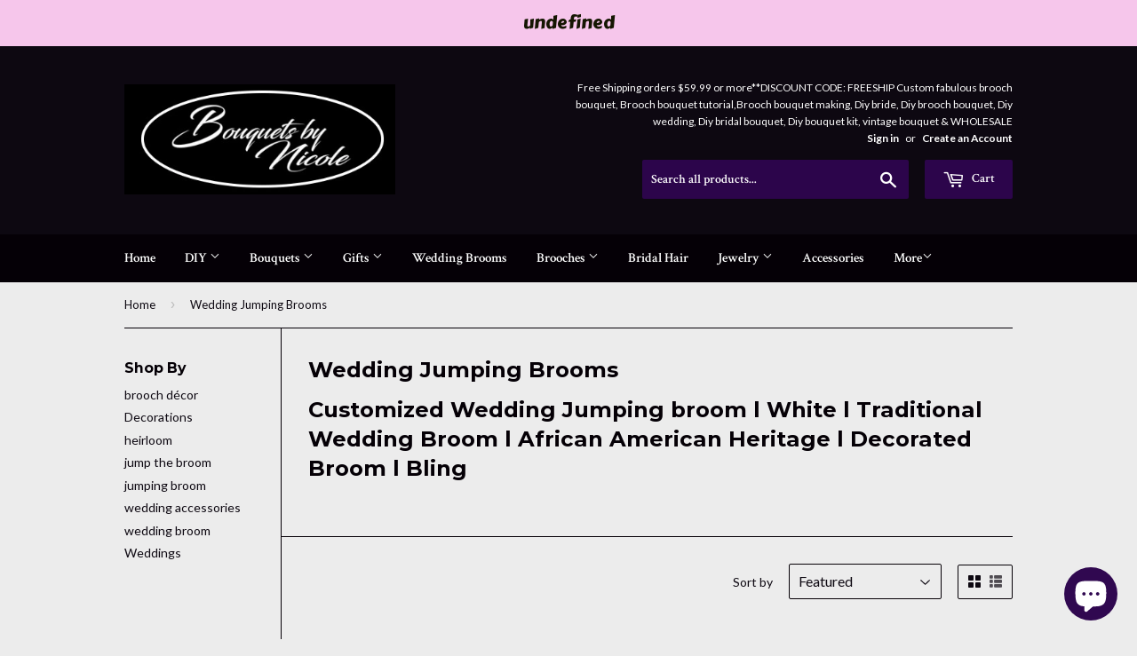

--- FILE ---
content_type: text/html; charset=utf-8
request_url: https://www.bouquetsbynicole.com/collections/balloon-decor
body_size: 20742
content:
<!doctype html>
<!--[if lt IE 7]><html class="no-js lt-ie9 lt-ie8 lt-ie7" lang="en"> <![endif]-->
<!--[if IE 7]><html class="no-js lt-ie9 lt-ie8" lang="en"> <![endif]-->
<!--[if IE 8]><html class="no-js lt-ie9" lang="en"> <![endif]-->
<!--[if IE 9 ]><html class="ie9 no-js"> <![endif]-->
<!--[if (gt IE 9)|!(IE)]><!--> <html class="no-touch no-js"> <!--<![endif]-->
<head>
<meta name="google-site-verification" content="ARhJVe44hZbWX_-DumZWa-lWaSBaxF2W2Qa1EWdpQeA" />
  <!-- Basic page needs ================================================== -->
  <meta charset="utf-8">
  <meta http-equiv="X-UA-Compatible" content="IE=edge,chrome=1">

  
  <link rel="shortcut icon" href="//www.bouquetsbynicole.com/cdn/shop/t/22/assets/favicon.png?v=123947409725365155491595001447" type="image/png" />
  

  <!-- Title and description ================================================== -->
  <title>
  Customized Wedding Jumping broom &ndash; Bouquets by Nicole
  </title>


  
    <meta name="description" content="Customized Wedding Jumping broom l White l Traditional Wedding Broom l African American Heritage l Decorated Broom l Bling">
  

  <!-- Product meta ================================================== -->
  

  <meta property="og:type" content="website">
  <meta property="og:title" content="Customized Wedding Jumping broom">
  <meta property="og:url" content="https://www.bouquetsbynicole.com/collections/balloon-decor">
  
  <meta property="og:image" content="http://www.bouquetsbynicole.com/cdn/shop/t/22/assets/logo.png?v=46632172336372114821473867268">
  <meta property="og:image:secure_url" content="https://www.bouquetsbynicole.com/cdn/shop/t/22/assets/logo.png?v=46632172336372114821473867268">
  


  
    <meta property="og:description" content="Customized Wedding Jumping broom l White l Traditional Wedding Broom l African American Heritage l Decorated Broom l Bling">
  

  <meta property="og:site_name" content="Bouquets by Nicole">

  


<meta name="twitter:card" content="summary">




  <!-- Helpers ================================================== -->
  <link rel="canonical" href="https://www.bouquetsbynicole.com/collections/balloon-decor">
  <meta name="viewport" content="width=device-width,initial-scale=1">

  
  <!-- Ajaxify Cart Plugin ================================================== -->
  <link href="//www.bouquetsbynicole.com/cdn/shop/t/22/assets/ajaxify.scss.css?v=63176669055141712721677537277" rel="stylesheet" type="text/css" media="all" />
  

  <!-- CSS ================================================== -->
  <link href="//www.bouquetsbynicole.com/cdn/shop/t/22/assets/timber.scss.css?v=130411366915208318511766160034" rel="stylesheet" type="text/css" media="all" />
  
  
  
  <link href="//fonts.googleapis.com/css?family=Lato:400,700" rel="stylesheet" type="text/css" media="all" />


  
    
    
    <link href="//fonts.googleapis.com/css?family=Montserrat:700" rel="stylesheet" type="text/css" media="all" />
  


  
    
    
    <link href="//fonts.googleapis.com/css?family=Crimson+Text:600" rel="stylesheet" type="text/css" media="all" />
  



  <!-- Header hook for plugins ================================================== -->
  <script>window.performance && window.performance.mark && window.performance.mark('shopify.content_for_header.start');</script><meta name="google-site-verification" content="BKhrhOktFDQg1kfeSKmajiOgaQXqbER0UASv4sa5WRs">
<meta name="google-site-verification" content="ARhJVe44hZbWX_-DumZWa-lWaSBaxF2W2Qa1EWdpQeA">
<meta name="google-site-verification" content="VQ8EuEcOk07TeeWjXf1TCsw5gEkq5ZwmH4VgmthyXcI">
<meta id="shopify-digital-wallet" name="shopify-digital-wallet" content="/13844969/digital_wallets/dialog">
<meta name="shopify-checkout-api-token" content="a49ccd71b256ee2058a0e513e5825be6">
<link rel="alternate" type="application/atom+xml" title="Feed" href="/collections/balloon-decor.atom" />
<link rel="next" href="/collections/balloon-decor?page=2">
<link rel="alternate" type="application/json+oembed" href="https://www.bouquetsbynicole.com/collections/balloon-decor.oembed">
<script async="async" src="/checkouts/internal/preloads.js?locale=en-US"></script>
<link rel="preconnect" href="https://shop.app" crossorigin="anonymous">
<script async="async" src="https://shop.app/checkouts/internal/preloads.js?locale=en-US&shop_id=13844969" crossorigin="anonymous"></script>
<script id="shopify-features" type="application/json">{"accessToken":"a49ccd71b256ee2058a0e513e5825be6","betas":["rich-media-storefront-analytics"],"domain":"www.bouquetsbynicole.com","predictiveSearch":true,"shopId":13844969,"locale":"en"}</script>
<script>var Shopify = Shopify || {};
Shopify.shop = "bouquets-by-nicole.myshopify.com";
Shopify.locale = "en";
Shopify.currency = {"active":"USD","rate":"1.0"};
Shopify.country = "US";
Shopify.theme = {"name":"Supply","id":126535361,"schema_name":null,"schema_version":null,"theme_store_id":679,"role":"main"};
Shopify.theme.handle = "null";
Shopify.theme.style = {"id":null,"handle":null};
Shopify.cdnHost = "www.bouquetsbynicole.com/cdn";
Shopify.routes = Shopify.routes || {};
Shopify.routes.root = "/";</script>
<script type="module">!function(o){(o.Shopify=o.Shopify||{}).modules=!0}(window);</script>
<script>!function(o){function n(){var o=[];function n(){o.push(Array.prototype.slice.apply(arguments))}return n.q=o,n}var t=o.Shopify=o.Shopify||{};t.loadFeatures=n(),t.autoloadFeatures=n()}(window);</script>
<script>
  window.ShopifyPay = window.ShopifyPay || {};
  window.ShopifyPay.apiHost = "shop.app\/pay";
  window.ShopifyPay.redirectState = null;
</script>
<script id="shop-js-analytics" type="application/json">{"pageType":"collection"}</script>
<script defer="defer" async type="module" src="//www.bouquetsbynicole.com/cdn/shopifycloud/shop-js/modules/v2/client.init-shop-cart-sync_BdyHc3Nr.en.esm.js"></script>
<script defer="defer" async type="module" src="//www.bouquetsbynicole.com/cdn/shopifycloud/shop-js/modules/v2/chunk.common_Daul8nwZ.esm.js"></script>
<script type="module">
  await import("//www.bouquetsbynicole.com/cdn/shopifycloud/shop-js/modules/v2/client.init-shop-cart-sync_BdyHc3Nr.en.esm.js");
await import("//www.bouquetsbynicole.com/cdn/shopifycloud/shop-js/modules/v2/chunk.common_Daul8nwZ.esm.js");

  window.Shopify.SignInWithShop?.initShopCartSync?.({"fedCMEnabled":true,"windoidEnabled":true});

</script>
<script>
  window.Shopify = window.Shopify || {};
  if (!window.Shopify.featureAssets) window.Shopify.featureAssets = {};
  window.Shopify.featureAssets['shop-js'] = {"shop-cart-sync":["modules/v2/client.shop-cart-sync_QYOiDySF.en.esm.js","modules/v2/chunk.common_Daul8nwZ.esm.js"],"init-fed-cm":["modules/v2/client.init-fed-cm_DchLp9rc.en.esm.js","modules/v2/chunk.common_Daul8nwZ.esm.js"],"shop-button":["modules/v2/client.shop-button_OV7bAJc5.en.esm.js","modules/v2/chunk.common_Daul8nwZ.esm.js"],"init-windoid":["modules/v2/client.init-windoid_DwxFKQ8e.en.esm.js","modules/v2/chunk.common_Daul8nwZ.esm.js"],"shop-cash-offers":["modules/v2/client.shop-cash-offers_DWtL6Bq3.en.esm.js","modules/v2/chunk.common_Daul8nwZ.esm.js","modules/v2/chunk.modal_CQq8HTM6.esm.js"],"shop-toast-manager":["modules/v2/client.shop-toast-manager_CX9r1SjA.en.esm.js","modules/v2/chunk.common_Daul8nwZ.esm.js"],"init-shop-email-lookup-coordinator":["modules/v2/client.init-shop-email-lookup-coordinator_UhKnw74l.en.esm.js","modules/v2/chunk.common_Daul8nwZ.esm.js"],"pay-button":["modules/v2/client.pay-button_DzxNnLDY.en.esm.js","modules/v2/chunk.common_Daul8nwZ.esm.js"],"avatar":["modules/v2/client.avatar_BTnouDA3.en.esm.js"],"init-shop-cart-sync":["modules/v2/client.init-shop-cart-sync_BdyHc3Nr.en.esm.js","modules/v2/chunk.common_Daul8nwZ.esm.js"],"shop-login-button":["modules/v2/client.shop-login-button_D8B466_1.en.esm.js","modules/v2/chunk.common_Daul8nwZ.esm.js","modules/v2/chunk.modal_CQq8HTM6.esm.js"],"init-customer-accounts-sign-up":["modules/v2/client.init-customer-accounts-sign-up_C8fpPm4i.en.esm.js","modules/v2/client.shop-login-button_D8B466_1.en.esm.js","modules/v2/chunk.common_Daul8nwZ.esm.js","modules/v2/chunk.modal_CQq8HTM6.esm.js"],"init-shop-for-new-customer-accounts":["modules/v2/client.init-shop-for-new-customer-accounts_CVTO0Ztu.en.esm.js","modules/v2/client.shop-login-button_D8B466_1.en.esm.js","modules/v2/chunk.common_Daul8nwZ.esm.js","modules/v2/chunk.modal_CQq8HTM6.esm.js"],"init-customer-accounts":["modules/v2/client.init-customer-accounts_dRgKMfrE.en.esm.js","modules/v2/client.shop-login-button_D8B466_1.en.esm.js","modules/v2/chunk.common_Daul8nwZ.esm.js","modules/v2/chunk.modal_CQq8HTM6.esm.js"],"shop-follow-button":["modules/v2/client.shop-follow-button_CkZpjEct.en.esm.js","modules/v2/chunk.common_Daul8nwZ.esm.js","modules/v2/chunk.modal_CQq8HTM6.esm.js"],"lead-capture":["modules/v2/client.lead-capture_BntHBhfp.en.esm.js","modules/v2/chunk.common_Daul8nwZ.esm.js","modules/v2/chunk.modal_CQq8HTM6.esm.js"],"checkout-modal":["modules/v2/client.checkout-modal_CfxcYbTm.en.esm.js","modules/v2/chunk.common_Daul8nwZ.esm.js","modules/v2/chunk.modal_CQq8HTM6.esm.js"],"shop-login":["modules/v2/client.shop-login_Da4GZ2H6.en.esm.js","modules/v2/chunk.common_Daul8nwZ.esm.js","modules/v2/chunk.modal_CQq8HTM6.esm.js"],"payment-terms":["modules/v2/client.payment-terms_MV4M3zvL.en.esm.js","modules/v2/chunk.common_Daul8nwZ.esm.js","modules/v2/chunk.modal_CQq8HTM6.esm.js"]};
</script>
<script>(function() {
  var isLoaded = false;
  function asyncLoad() {
    if (isLoaded) return;
    isLoaded = true;
    var urls = ["https:\/\/metizapps.com\/shippingbanner\/assets\/js\/app.js?shop=bouquets-by-nicole.myshopify.com","https:\/\/toastibar-cdn.makeprosimp.com\/v1\/published\/14093\/bc9c7236bebe4ea19e74f027c327ba09\/2660\/app.js?v=1\u0026shop=bouquets-by-nicole.myshopify.com"];
    for (var i = 0; i < urls.length; i++) {
      var s = document.createElement('script');
      s.type = 'text/javascript';
      s.async = true;
      s.src = urls[i];
      var x = document.getElementsByTagName('script')[0];
      x.parentNode.insertBefore(s, x);
    }
  };
  if(window.attachEvent) {
    window.attachEvent('onload', asyncLoad);
  } else {
    window.addEventListener('load', asyncLoad, false);
  }
})();</script>
<script id="__st">var __st={"a":13844969,"offset":-18000,"reqid":"203a657c-6704-4caa-a326-9129e60bd84f-1768943620","pageurl":"www.bouquetsbynicole.com\/collections\/balloon-decor","u":"3ed2d4f53549","p":"collection","rtyp":"collection","rid":155040219196};</script>
<script>window.ShopifyPaypalV4VisibilityTracking = true;</script>
<script id="captcha-bootstrap">!function(){'use strict';const t='contact',e='account',n='new_comment',o=[[t,t],['blogs',n],['comments',n],[t,'customer']],c=[[e,'customer_login'],[e,'guest_login'],[e,'recover_customer_password'],[e,'create_customer']],r=t=>t.map((([t,e])=>`form[action*='/${t}']:not([data-nocaptcha='true']) input[name='form_type'][value='${e}']`)).join(','),a=t=>()=>t?[...document.querySelectorAll(t)].map((t=>t.form)):[];function s(){const t=[...o],e=r(t);return a(e)}const i='password',u='form_key',d=['recaptcha-v3-token','g-recaptcha-response','h-captcha-response',i],f=()=>{try{return window.sessionStorage}catch{return}},m='__shopify_v',_=t=>t.elements[u];function p(t,e,n=!1){try{const o=window.sessionStorage,c=JSON.parse(o.getItem(e)),{data:r}=function(t){const{data:e,action:n}=t;return t[m]||n?{data:e,action:n}:{data:t,action:n}}(c);for(const[e,n]of Object.entries(r))t.elements[e]&&(t.elements[e].value=n);n&&o.removeItem(e)}catch(o){console.error('form repopulation failed',{error:o})}}const l='form_type',E='cptcha';function T(t){t.dataset[E]=!0}const w=window,h=w.document,L='Shopify',v='ce_forms',y='captcha';let A=!1;((t,e)=>{const n=(g='f06e6c50-85a8-45c8-87d0-21a2b65856fe',I='https://cdn.shopify.com/shopifycloud/storefront-forms-hcaptcha/ce_storefront_forms_captcha_hcaptcha.v1.5.2.iife.js',D={infoText:'Protected by hCaptcha',privacyText:'Privacy',termsText:'Terms'},(t,e,n)=>{const o=w[L][v],c=o.bindForm;if(c)return c(t,g,e,D).then(n);var r;o.q.push([[t,g,e,D],n]),r=I,A||(h.body.append(Object.assign(h.createElement('script'),{id:'captcha-provider',async:!0,src:r})),A=!0)});var g,I,D;w[L]=w[L]||{},w[L][v]=w[L][v]||{},w[L][v].q=[],w[L][y]=w[L][y]||{},w[L][y].protect=function(t,e){n(t,void 0,e),T(t)},Object.freeze(w[L][y]),function(t,e,n,w,h,L){const[v,y,A,g]=function(t,e,n){const i=e?o:[],u=t?c:[],d=[...i,...u],f=r(d),m=r(i),_=r(d.filter((([t,e])=>n.includes(e))));return[a(f),a(m),a(_),s()]}(w,h,L),I=t=>{const e=t.target;return e instanceof HTMLFormElement?e:e&&e.form},D=t=>v().includes(t);t.addEventListener('submit',(t=>{const e=I(t);if(!e)return;const n=D(e)&&!e.dataset.hcaptchaBound&&!e.dataset.recaptchaBound,o=_(e),c=g().includes(e)&&(!o||!o.value);(n||c)&&t.preventDefault(),c&&!n&&(function(t){try{if(!f())return;!function(t){const e=f();if(!e)return;const n=_(t);if(!n)return;const o=n.value;o&&e.removeItem(o)}(t);const e=Array.from(Array(32),(()=>Math.random().toString(36)[2])).join('');!function(t,e){_(t)||t.append(Object.assign(document.createElement('input'),{type:'hidden',name:u})),t.elements[u].value=e}(t,e),function(t,e){const n=f();if(!n)return;const o=[...t.querySelectorAll(`input[type='${i}']`)].map((({name:t})=>t)),c=[...d,...o],r={};for(const[a,s]of new FormData(t).entries())c.includes(a)||(r[a]=s);n.setItem(e,JSON.stringify({[m]:1,action:t.action,data:r}))}(t,e)}catch(e){console.error('failed to persist form',e)}}(e),e.submit())}));const S=(t,e)=>{t&&!t.dataset[E]&&(n(t,e.some((e=>e===t))),T(t))};for(const o of['focusin','change'])t.addEventListener(o,(t=>{const e=I(t);D(e)&&S(e,y())}));const B=e.get('form_key'),M=e.get(l),P=B&&M;t.addEventListener('DOMContentLoaded',(()=>{const t=y();if(P)for(const e of t)e.elements[l].value===M&&p(e,B);[...new Set([...A(),...v().filter((t=>'true'===t.dataset.shopifyCaptcha))])].forEach((e=>S(e,t)))}))}(h,new URLSearchParams(w.location.search),n,t,e,['guest_login'])})(!0,!0)}();</script>
<script integrity="sha256-4kQ18oKyAcykRKYeNunJcIwy7WH5gtpwJnB7kiuLZ1E=" data-source-attribution="shopify.loadfeatures" defer="defer" src="//www.bouquetsbynicole.com/cdn/shopifycloud/storefront/assets/storefront/load_feature-a0a9edcb.js" crossorigin="anonymous"></script>
<script crossorigin="anonymous" defer="defer" src="//www.bouquetsbynicole.com/cdn/shopifycloud/storefront/assets/shopify_pay/storefront-65b4c6d7.js?v=20250812"></script>
<script data-source-attribution="shopify.dynamic_checkout.dynamic.init">var Shopify=Shopify||{};Shopify.PaymentButton=Shopify.PaymentButton||{isStorefrontPortableWallets:!0,init:function(){window.Shopify.PaymentButton.init=function(){};var t=document.createElement("script");t.src="https://www.bouquetsbynicole.com/cdn/shopifycloud/portable-wallets/latest/portable-wallets.en.js",t.type="module",document.head.appendChild(t)}};
</script>
<script data-source-attribution="shopify.dynamic_checkout.buyer_consent">
  function portableWalletsHideBuyerConsent(e){var t=document.getElementById("shopify-buyer-consent"),n=document.getElementById("shopify-subscription-policy-button");t&&n&&(t.classList.add("hidden"),t.setAttribute("aria-hidden","true"),n.removeEventListener("click",e))}function portableWalletsShowBuyerConsent(e){var t=document.getElementById("shopify-buyer-consent"),n=document.getElementById("shopify-subscription-policy-button");t&&n&&(t.classList.remove("hidden"),t.removeAttribute("aria-hidden"),n.addEventListener("click",e))}window.Shopify?.PaymentButton&&(window.Shopify.PaymentButton.hideBuyerConsent=portableWalletsHideBuyerConsent,window.Shopify.PaymentButton.showBuyerConsent=portableWalletsShowBuyerConsent);
</script>
<script data-source-attribution="shopify.dynamic_checkout.cart.bootstrap">document.addEventListener("DOMContentLoaded",(function(){function t(){return document.querySelector("shopify-accelerated-checkout-cart, shopify-accelerated-checkout")}if(t())Shopify.PaymentButton.init();else{new MutationObserver((function(e,n){t()&&(Shopify.PaymentButton.init(),n.disconnect())})).observe(document.body,{childList:!0,subtree:!0})}}));
</script>
<link id="shopify-accelerated-checkout-styles" rel="stylesheet" media="screen" href="https://www.bouquetsbynicole.com/cdn/shopifycloud/portable-wallets/latest/accelerated-checkout-backwards-compat.css" crossorigin="anonymous">
<style id="shopify-accelerated-checkout-cart">
        #shopify-buyer-consent {
  margin-top: 1em;
  display: inline-block;
  width: 100%;
}

#shopify-buyer-consent.hidden {
  display: none;
}

#shopify-subscription-policy-button {
  background: none;
  border: none;
  padding: 0;
  text-decoration: underline;
  font-size: inherit;
  cursor: pointer;
}

#shopify-subscription-policy-button::before {
  box-shadow: none;
}

      </style>

<script>window.performance && window.performance.mark && window.performance.mark('shopify.content_for_header.end');</script>

  

<!--[if lt IE 9]>
<script src="//cdnjs.cloudflare.com/ajax/libs/html5shiv/3.7.2/html5shiv.min.js" type="text/javascript"></script>
<script src="//www.bouquetsbynicole.com/cdn/shop/t/22/assets/respond.min.js?v=52248677837542619231473866562" type="text/javascript"></script>
<link href="//www.bouquetsbynicole.com/cdn/shop/t/22/assets/respond-proxy.html" id="respond-proxy" rel="respond-proxy" />
<link href="//www.bouquetsbynicole.com/search?q=7a518cecf52b8d1de5690a0289732374" id="respond-redirect" rel="respond-redirect" />
<script src="//www.bouquetsbynicole.com/search?q=7a518cecf52b8d1de5690a0289732374" type="text/javascript"></script>
<![endif]-->
<!--[if (lte IE 9) ]><script src="//www.bouquetsbynicole.com/cdn/shop/t/22/assets/match-media.min.js?v=159635276924582161481473866561" type="text/javascript"></script><![endif]-->


  
  

  <script src="//ajax.googleapis.com/ajax/libs/jquery/1.11.0/jquery.min.js" type="text/javascript"></script>
  <script src="//www.bouquetsbynicole.com/cdn/shop/t/22/assets/modernizr.min.js?v=26620055551102246001473866562" type="text/javascript"></script>

  
<script src="https://cdn.shopify.com/extensions/e4b3a77b-20c9-4161-b1bb-deb87046128d/inbox-1253/assets/inbox-chat-loader.js" type="text/javascript" defer="defer"></script>
<link href="https://monorail-edge.shopifysvc.com" rel="dns-prefetch">
<script>(function(){if ("sendBeacon" in navigator && "performance" in window) {try {var session_token_from_headers = performance.getEntriesByType('navigation')[0].serverTiming.find(x => x.name == '_s').description;} catch {var session_token_from_headers = undefined;}var session_cookie_matches = document.cookie.match(/_shopify_s=([^;]*)/);var session_token_from_cookie = session_cookie_matches && session_cookie_matches.length === 2 ? session_cookie_matches[1] : "";var session_token = session_token_from_headers || session_token_from_cookie || "";function handle_abandonment_event(e) {var entries = performance.getEntries().filter(function(entry) {return /monorail-edge.shopifysvc.com/.test(entry.name);});if (!window.abandonment_tracked && entries.length === 0) {window.abandonment_tracked = true;var currentMs = Date.now();var navigation_start = performance.timing.navigationStart;var payload = {shop_id: 13844969,url: window.location.href,navigation_start,duration: currentMs - navigation_start,session_token,page_type: "collection"};window.navigator.sendBeacon("https://monorail-edge.shopifysvc.com/v1/produce", JSON.stringify({schema_id: "online_store_buyer_site_abandonment/1.1",payload: payload,metadata: {event_created_at_ms: currentMs,event_sent_at_ms: currentMs}}));}}window.addEventListener('pagehide', handle_abandonment_event);}}());</script>
<script id="web-pixels-manager-setup">(function e(e,d,r,n,o){if(void 0===o&&(o={}),!Boolean(null===(a=null===(i=window.Shopify)||void 0===i?void 0:i.analytics)||void 0===a?void 0:a.replayQueue)){var i,a;window.Shopify=window.Shopify||{};var t=window.Shopify;t.analytics=t.analytics||{};var s=t.analytics;s.replayQueue=[],s.publish=function(e,d,r){return s.replayQueue.push([e,d,r]),!0};try{self.performance.mark("wpm:start")}catch(e){}var l=function(){var e={modern:/Edge?\/(1{2}[4-9]|1[2-9]\d|[2-9]\d{2}|\d{4,})\.\d+(\.\d+|)|Firefox\/(1{2}[4-9]|1[2-9]\d|[2-9]\d{2}|\d{4,})\.\d+(\.\d+|)|Chrom(ium|e)\/(9{2}|\d{3,})\.\d+(\.\d+|)|(Maci|X1{2}).+ Version\/(15\.\d+|(1[6-9]|[2-9]\d|\d{3,})\.\d+)([,.]\d+|)( \(\w+\)|)( Mobile\/\w+|) Safari\/|Chrome.+OPR\/(9{2}|\d{3,})\.\d+\.\d+|(CPU[ +]OS|iPhone[ +]OS|CPU[ +]iPhone|CPU IPhone OS|CPU iPad OS)[ +]+(15[._]\d+|(1[6-9]|[2-9]\d|\d{3,})[._]\d+)([._]\d+|)|Android:?[ /-](13[3-9]|1[4-9]\d|[2-9]\d{2}|\d{4,})(\.\d+|)(\.\d+|)|Android.+Firefox\/(13[5-9]|1[4-9]\d|[2-9]\d{2}|\d{4,})\.\d+(\.\d+|)|Android.+Chrom(ium|e)\/(13[3-9]|1[4-9]\d|[2-9]\d{2}|\d{4,})\.\d+(\.\d+|)|SamsungBrowser\/([2-9]\d|\d{3,})\.\d+/,legacy:/Edge?\/(1[6-9]|[2-9]\d|\d{3,})\.\d+(\.\d+|)|Firefox\/(5[4-9]|[6-9]\d|\d{3,})\.\d+(\.\d+|)|Chrom(ium|e)\/(5[1-9]|[6-9]\d|\d{3,})\.\d+(\.\d+|)([\d.]+$|.*Safari\/(?![\d.]+ Edge\/[\d.]+$))|(Maci|X1{2}).+ Version\/(10\.\d+|(1[1-9]|[2-9]\d|\d{3,})\.\d+)([,.]\d+|)( \(\w+\)|)( Mobile\/\w+|) Safari\/|Chrome.+OPR\/(3[89]|[4-9]\d|\d{3,})\.\d+\.\d+|(CPU[ +]OS|iPhone[ +]OS|CPU[ +]iPhone|CPU IPhone OS|CPU iPad OS)[ +]+(10[._]\d+|(1[1-9]|[2-9]\d|\d{3,})[._]\d+)([._]\d+|)|Android:?[ /-](13[3-9]|1[4-9]\d|[2-9]\d{2}|\d{4,})(\.\d+|)(\.\d+|)|Mobile Safari.+OPR\/([89]\d|\d{3,})\.\d+\.\d+|Android.+Firefox\/(13[5-9]|1[4-9]\d|[2-9]\d{2}|\d{4,})\.\d+(\.\d+|)|Android.+Chrom(ium|e)\/(13[3-9]|1[4-9]\d|[2-9]\d{2}|\d{4,})\.\d+(\.\d+|)|Android.+(UC? ?Browser|UCWEB|U3)[ /]?(15\.([5-9]|\d{2,})|(1[6-9]|[2-9]\d|\d{3,})\.\d+)\.\d+|SamsungBrowser\/(5\.\d+|([6-9]|\d{2,})\.\d+)|Android.+MQ{2}Browser\/(14(\.(9|\d{2,})|)|(1[5-9]|[2-9]\d|\d{3,})(\.\d+|))(\.\d+|)|K[Aa][Ii]OS\/(3\.\d+|([4-9]|\d{2,})\.\d+)(\.\d+|)/},d=e.modern,r=e.legacy,n=navigator.userAgent;return n.match(d)?"modern":n.match(r)?"legacy":"unknown"}(),u="modern"===l?"modern":"legacy",c=(null!=n?n:{modern:"",legacy:""})[u],f=function(e){return[e.baseUrl,"/wpm","/b",e.hashVersion,"modern"===e.buildTarget?"m":"l",".js"].join("")}({baseUrl:d,hashVersion:r,buildTarget:u}),m=function(e){var d=e.version,r=e.bundleTarget,n=e.surface,o=e.pageUrl,i=e.monorailEndpoint;return{emit:function(e){var a=e.status,t=e.errorMsg,s=(new Date).getTime(),l=JSON.stringify({metadata:{event_sent_at_ms:s},events:[{schema_id:"web_pixels_manager_load/3.1",payload:{version:d,bundle_target:r,page_url:o,status:a,surface:n,error_msg:t},metadata:{event_created_at_ms:s}}]});if(!i)return console&&console.warn&&console.warn("[Web Pixels Manager] No Monorail endpoint provided, skipping logging."),!1;try{return self.navigator.sendBeacon.bind(self.navigator)(i,l)}catch(e){}var u=new XMLHttpRequest;try{return u.open("POST",i,!0),u.setRequestHeader("Content-Type","text/plain"),u.send(l),!0}catch(e){return console&&console.warn&&console.warn("[Web Pixels Manager] Got an unhandled error while logging to Monorail."),!1}}}}({version:r,bundleTarget:l,surface:e.surface,pageUrl:self.location.href,monorailEndpoint:e.monorailEndpoint});try{o.browserTarget=l,function(e){var d=e.src,r=e.async,n=void 0===r||r,o=e.onload,i=e.onerror,a=e.sri,t=e.scriptDataAttributes,s=void 0===t?{}:t,l=document.createElement("script"),u=document.querySelector("head"),c=document.querySelector("body");if(l.async=n,l.src=d,a&&(l.integrity=a,l.crossOrigin="anonymous"),s)for(var f in s)if(Object.prototype.hasOwnProperty.call(s,f))try{l.dataset[f]=s[f]}catch(e){}if(o&&l.addEventListener("load",o),i&&l.addEventListener("error",i),u)u.appendChild(l);else{if(!c)throw new Error("Did not find a head or body element to append the script");c.appendChild(l)}}({src:f,async:!0,onload:function(){if(!function(){var e,d;return Boolean(null===(d=null===(e=window.Shopify)||void 0===e?void 0:e.analytics)||void 0===d?void 0:d.initialized)}()){var d=window.webPixelsManager.init(e)||void 0;if(d){var r=window.Shopify.analytics;r.replayQueue.forEach((function(e){var r=e[0],n=e[1],o=e[2];d.publishCustomEvent(r,n,o)})),r.replayQueue=[],r.publish=d.publishCustomEvent,r.visitor=d.visitor,r.initialized=!0}}},onerror:function(){return m.emit({status:"failed",errorMsg:"".concat(f," has failed to load")})},sri:function(e){var d=/^sha384-[A-Za-z0-9+/=]+$/;return"string"==typeof e&&d.test(e)}(c)?c:"",scriptDataAttributes:o}),m.emit({status:"loading"})}catch(e){m.emit({status:"failed",errorMsg:(null==e?void 0:e.message)||"Unknown error"})}}})({shopId: 13844969,storefrontBaseUrl: "https://www.bouquetsbynicole.com",extensionsBaseUrl: "https://extensions.shopifycdn.com/cdn/shopifycloud/web-pixels-manager",monorailEndpoint: "https://monorail-edge.shopifysvc.com/unstable/produce_batch",surface: "storefront-renderer",enabledBetaFlags: ["2dca8a86"],webPixelsConfigList: [{"id":"822083875","configuration":"{\"config\":\"{\\\"pixel_id\\\":\\\"AW-723751760\\\",\\\"target_country\\\":\\\"US\\\",\\\"gtag_events\\\":[{\\\"type\\\":\\\"search\\\",\\\"action_label\\\":\\\"AW-723751760\\\/jFjQCKjsi6YBENCmjtkC\\\"},{\\\"type\\\":\\\"begin_checkout\\\",\\\"action_label\\\":\\\"AW-723751760\\\/HO6dCKXsi6YBENCmjtkC\\\"},{\\\"type\\\":\\\"view_item\\\",\\\"action_label\\\":[\\\"AW-723751760\\\/fXTXCJ_si6YBENCmjtkC\\\",\\\"MC-WVSZQHKG65\\\"]},{\\\"type\\\":\\\"purchase\\\",\\\"action_label\\\":[\\\"AW-723751760\\\/dQL3CJzsi6YBENCmjtkC\\\",\\\"MC-WVSZQHKG65\\\"]},{\\\"type\\\":\\\"page_view\\\",\\\"action_label\\\":[\\\"AW-723751760\\\/TK05CJnsi6YBENCmjtkC\\\",\\\"MC-WVSZQHKG65\\\"]},{\\\"type\\\":\\\"add_payment_info\\\",\\\"action_label\\\":\\\"AW-723751760\\\/0sURCKvsi6YBENCmjtkC\\\"},{\\\"type\\\":\\\"add_to_cart\\\",\\\"action_label\\\":\\\"AW-723751760\\\/hS4gCKLsi6YBENCmjtkC\\\"}],\\\"enable_monitoring_mode\\\":false}\"}","eventPayloadVersion":"v1","runtimeContext":"OPEN","scriptVersion":"b2a88bafab3e21179ed38636efcd8a93","type":"APP","apiClientId":1780363,"privacyPurposes":[],"dataSharingAdjustments":{"protectedCustomerApprovalScopes":["read_customer_address","read_customer_email","read_customer_name","read_customer_personal_data","read_customer_phone"]}},{"id":"289538339","configuration":"{\"pixel_id\":\"2328527747224057\",\"pixel_type\":\"facebook_pixel\",\"metaapp_system_user_token\":\"-\"}","eventPayloadVersion":"v1","runtimeContext":"OPEN","scriptVersion":"ca16bc87fe92b6042fbaa3acc2fbdaa6","type":"APP","apiClientId":2329312,"privacyPurposes":["ANALYTICS","MARKETING","SALE_OF_DATA"],"dataSharingAdjustments":{"protectedCustomerApprovalScopes":["read_customer_address","read_customer_email","read_customer_name","read_customer_personal_data","read_customer_phone"]}},{"id":"145850659","eventPayloadVersion":"v1","runtimeContext":"LAX","scriptVersion":"1","type":"CUSTOM","privacyPurposes":["ANALYTICS"],"name":"Google Analytics tag (migrated)"},{"id":"shopify-app-pixel","configuration":"{}","eventPayloadVersion":"v1","runtimeContext":"STRICT","scriptVersion":"0450","apiClientId":"shopify-pixel","type":"APP","privacyPurposes":["ANALYTICS","MARKETING"]},{"id":"shopify-custom-pixel","eventPayloadVersion":"v1","runtimeContext":"LAX","scriptVersion":"0450","apiClientId":"shopify-pixel","type":"CUSTOM","privacyPurposes":["ANALYTICS","MARKETING"]}],isMerchantRequest: false,initData: {"shop":{"name":"Bouquets by Nicole","paymentSettings":{"currencyCode":"USD"},"myshopifyDomain":"bouquets-by-nicole.myshopify.com","countryCode":"US","storefrontUrl":"https:\/\/www.bouquetsbynicole.com"},"customer":null,"cart":null,"checkout":null,"productVariants":[],"purchasingCompany":null},},"https://www.bouquetsbynicole.com/cdn","fcfee988w5aeb613cpc8e4bc33m6693e112",{"modern":"","legacy":""},{"shopId":"13844969","storefrontBaseUrl":"https:\/\/www.bouquetsbynicole.com","extensionBaseUrl":"https:\/\/extensions.shopifycdn.com\/cdn\/shopifycloud\/web-pixels-manager","surface":"storefront-renderer","enabledBetaFlags":"[\"2dca8a86\"]","isMerchantRequest":"false","hashVersion":"fcfee988w5aeb613cpc8e4bc33m6693e112","publish":"custom","events":"[[\"page_viewed\",{}],[\"collection_viewed\",{\"collection\":{\"id\":\"155040219196\",\"title\":\"Wedding Jumping Brooms\",\"productVariants\":[{\"price\":{\"amount\":59.99,\"currencyCode\":\"USD\"},\"product\":{\"title\":\"Customized Wedding Jumping broom l White Lace l Traditional Wedding Broom l Heirloom African American Heritage\",\"vendor\":\"Bouquets by Nicole\",\"id\":\"9407937413411\",\"untranslatedTitle\":\"Customized Wedding Jumping broom l White Lace l Traditional Wedding Broom l Heirloom African American Heritage\",\"url\":\"\/products\/customized-wedding-jumping-broom-l-white-lace-l-traditional-wedding-broom-l-heirloom-african-american-heritage-copy\",\"type\":\"\"},\"id\":\"48572267462947\",\"image\":{\"src\":\"\/\/www.bouquetsbynicole.com\/cdn\/shop\/files\/Photoroom_20240516_212546_e23cfc7b-c027-4053-8a28-dce8b51d3211.jpg?v=1717020452\"},\"sku\":null,\"title\":\"Broom no name\/date \/ Gold bling w\/pearls \/ White handle\/lace\",\"untranslatedTitle\":\"Broom no name\/date \/ Gold bling w\/pearls \/ White handle\/lace\"},{\"price\":{\"amount\":59.99,\"currencyCode\":\"USD\"},\"product\":{\"title\":\"Customized Wedding Jumping broom l  White Lace l Traditional Wedding Broom l Heirloom African American Heritage\",\"vendor\":\"Bouquets by Nicole\",\"id\":\"9407776784675\",\"untranslatedTitle\":\"Customized Wedding Jumping broom l  White Lace l Traditional Wedding Broom l Heirloom African American Heritage\",\"url\":\"\/products\/lavender-customized-wedding-jumping-broom-l-traditional-wedding-broom-l-heirloom-african-american-heritage-l-decorated-broom-l-bling-copy\",\"type\":\"\"},\"id\":\"48571586806051\",\"image\":{\"src\":\"\/\/www.bouquetsbynicole.com\/cdn\/shop\/files\/Photoroom_20240412_170407.jpg?v=1717004615\"},\"sku\":null,\"title\":\"Broom no name\/date \/ Gold bling w\/pearls \/ White handle\/lace\",\"untranslatedTitle\":\"Broom no name\/date \/ Gold bling w\/pearls \/ White handle\/lace\"},{\"price\":{\"amount\":79.99,\"currencyCode\":\"USD\"},\"product\":{\"title\":\"Customized Wedding Jumping broom l White l Blush Traditional Wedding Broom l Heirloom African American Heritage\",\"vendor\":\"Bouquets by Nicole\",\"id\":\"9407898714403\",\"untranslatedTitle\":\"Customized Wedding Jumping broom l White l Blush Traditional Wedding Broom l Heirloom African American Heritage\",\"url\":\"\/products\/customized-wedding-jumping-broom-l-burnt-orange-l-navy-l-blush-traditional-wedding-broom-l-heirloom-african-american-heritage-copy\",\"type\":\"\"},\"id\":\"48572106768675\",\"image\":{\"src\":\"\/\/www.bouquetsbynicole.com\/cdn\/shop\/files\/Photoroom_20240516_212621.jpg?v=1717016281\"},\"sku\":null,\"title\":\"Broom no name\/date \/ Gold bling \/ White base handle comment for accent color\",\"untranslatedTitle\":\"Broom no name\/date \/ Gold bling \/ White base handle comment for accent color\"},{\"price\":{\"amount\":79.99,\"currencyCode\":\"USD\"},\"product\":{\"title\":\"Customized Wedding Jumping broom l Royal Blue l Traditional Wedding Broom l Heirloom African American Heritage\",\"vendor\":\"Bouquets by Nicole\",\"id\":\"9407874498851\",\"untranslatedTitle\":\"Customized Wedding Jumping broom l Royal Blue l Traditional Wedding Broom l Heirloom African American Heritage\",\"url\":\"\/products\/customized-wedding-jumping-broom-l-mint-l-silver-l-traditional-wedding-broom-l-heirloom-african-american-heritage-copy\",\"type\":\"\"},\"id\":\"48572006334755\",\"image\":{\"src\":\"\/\/www.bouquetsbynicole.com\/cdn\/shop\/files\/PhotoRoom_20231021_002813.jpg?v=1717013895\"},\"sku\":null,\"title\":\"Broom no name\/date \/ Gold bling \/ White base handle comment for accent color\",\"untranslatedTitle\":\"Broom no name\/date \/ Gold bling \/ White base handle comment for accent color\"},{\"price\":{\"amount\":79.99,\"currencyCode\":\"USD\"},\"product\":{\"title\":\"Customized Wedding Jumping broom l Emerald Green l Gold Roses l Traditional Wedding Broom l Heirloom African American Heritage\",\"vendor\":\"Bouquets by Nicole\",\"id\":\"9407767085347\",\"untranslatedTitle\":\"Customized Wedding Jumping broom l Emerald Green l Gold Roses l Traditional Wedding Broom l Heirloom African American Heritage\",\"url\":\"\/products\/newtemplate_customized-wedding-jumping-broom-l-traditional-wedding-broom-l-heirloom-african-american-heritage-l-decorated-broom-l-bling-copy-copy\",\"type\":\"\"},\"id\":\"48571529527587\",\"image\":{\"src\":\"\/\/www.bouquetsbynicole.com\/cdn\/shop\/files\/Photoroom_20240503_133603.jpg?v=1717003582\"},\"sku\":null,\"title\":\"Broom no name\/date \/ Gold bling \/ White base handle comment for accent color\",\"untranslatedTitle\":\"Broom no name\/date \/ Gold bling \/ White base handle comment for accent color\"},{\"price\":{\"amount\":89.99,\"currencyCode\":\"USD\"},\"product\":{\"title\":\"Lavender Customized Wedding Jumping broom l Traditional Wedding Broom l Heirloom African American Heritage\",\"vendor\":\"Bouquets by Nicole\",\"id\":\"9405467099427\",\"untranslatedTitle\":\"Lavender Customized Wedding Jumping broom l Traditional Wedding Broom l Heirloom African American Heritage\",\"url\":\"\/products\/lavender-customized-wedding-jumping-broom-l-white-l-traditional-wedding-broom-l-african-american-heritage-l-decorated-broom-l-bling\",\"type\":\"\"},\"id\":\"48571088273699\",\"image\":{\"src\":\"\/\/www.bouquetsbynicole.com\/cdn\/shop\/files\/FullSizeRender_a926368e-2ded-4281-acf6-bdd0015f2084.jpg?v=1717005419\"},\"sku\":\"\",\"title\":\"Gold bling \/ White base handle comment for accent color\",\"untranslatedTitle\":\"Gold bling \/ White base handle comment for accent color\"},{\"price\":{\"amount\":79.99,\"currencyCode\":\"USD\"},\"product\":{\"title\":\"Customized Wedding Jumping broom l White l Dark Silver l Traditional Wedding Broom l Heirloom African American Heritage\",\"vendor\":\"Bouquets by Nicole\",\"id\":\"9407920308515\",\"untranslatedTitle\":\"Customized Wedding Jumping broom l White l Dark Silver l Traditional Wedding Broom l Heirloom African American Heritage\",\"url\":\"\/products\/customized-wedding-jumping-broom-l-white-l-dark-purple-l-traditional-wedding-broom-l-heirloom-african-american-heritage-copy\",\"type\":\"\"},\"id\":\"48572171419939\",\"image\":{\"src\":\"\/\/www.bouquetsbynicole.com\/cdn\/shop\/files\/Photoroom_20240412_184413.jpg?v=1717018574\"},\"sku\":null,\"title\":\"Broom no name\/date \/ Gold bling \/ White base handle comment for accent color\",\"untranslatedTitle\":\"Broom no name\/date \/ Gold bling \/ White base handle comment for accent color\"},{\"price\":{\"amount\":79.99,\"currencyCode\":\"USD\"},\"product\":{\"title\":\"Customized Wedding Jumping broom l White l Gold l Traditional Wedding Broom l Heirloom African American Heritage\",\"vendor\":\"Bouquets by Nicole\",\"id\":\"9407925584163\",\"untranslatedTitle\":\"Customized Wedding Jumping broom l White l Gold l Traditional Wedding Broom l Heirloom African American Heritage\",\"url\":\"\/products\/customized-wedding-jumping-broom-l-champagne-l-gold-l-traditional-wedding-broom-l-heirloom-african-american-heritage-copy-1\",\"type\":\"\"},\"id\":\"48572191932707\",\"image\":{\"src\":\"\/\/www.bouquetsbynicole.com\/cdn\/shop\/files\/Photoroom_20240418_221413.jpg?v=1717019285\"},\"sku\":null,\"title\":\"Broom no name\/date \/ Gold bling \/ White base handle make a comment for accent color\",\"untranslatedTitle\":\"Broom no name\/date \/ Gold bling \/ White base handle make a comment for accent color\"},{\"price\":{\"amount\":79.99,\"currencyCode\":\"USD\"},\"product\":{\"title\":\"Customized Wedding Jumping broom l White l Lavender l Traditional Wedding Broom l Heirloom African American Heritage\",\"vendor\":\"Bouquets by Nicole\",\"id\":\"9407927877923\",\"untranslatedTitle\":\"Customized Wedding Jumping broom l White l Lavender l Traditional Wedding Broom l Heirloom African American Heritage\",\"url\":\"\/products\/customized-wedding-jumping-broom-l-white-l-gold-l-traditional-wedding-broom-l-heirloom-african-american-heritage-copy-1\",\"type\":\"\"},\"id\":\"48572203630883\",\"image\":{\"src\":\"\/\/www.bouquetsbynicole.com\/cdn\/shop\/files\/Photoroom_20240424_120656_f8bb7cb8-e422-459f-ba07-93c3e3f7033d.jpg?v=1717019888\"},\"sku\":null,\"title\":\"Broom no name\/date \/ Gold bling \/ White base handle comment for accent color\",\"untranslatedTitle\":\"Broom no name\/date \/ Gold bling \/ White base handle comment for accent color\"},{\"price\":{\"amount\":79.99,\"currencyCode\":\"USD\"},\"product\":{\"title\":\"Customized Wedding Jumping broom l Royal Blue l White l Traditional Wedding Broom l Heirloom African American Heritage\",\"vendor\":\"Bouquets by Nicole\",\"id\":\"9407911592227\",\"untranslatedTitle\":\"Customized Wedding Jumping broom l Royal Blue l White l Traditional Wedding Broom l Heirloom African American Heritage\",\"url\":\"\/products\/customized-wedding-jumping-broom-l-silver-l-dark-red-l-white-l-traditional-wedding-broom-l-heirloom-african-american-heritage-copy\",\"type\":\"\"},\"id\":\"48572145860899\",\"image\":{\"src\":\"\/\/www.bouquetsbynicole.com\/cdn\/shop\/files\/Photoroom_20240516_210932.jpg?v=1717017784\"},\"sku\":null,\"title\":\"Broom no name\/date \/ Gold bling \/ White base handle comment for accent color\",\"untranslatedTitle\":\"Broom no name\/date \/ Gold bling \/ White base handle comment for accent color\"},{\"price\":{\"amount\":79.99,\"currencyCode\":\"USD\"},\"product\":{\"title\":\"Customized Wedding Jumping broom l White l Dark Purple l Traditional Wedding Broom l Heirloom African American Heritage\",\"vendor\":\"Bouquets by Nicole\",\"id\":\"9407919554851\",\"untranslatedTitle\":\"Customized Wedding Jumping broom l White l Dark Purple l Traditional Wedding Broom l Heirloom African American Heritage\",\"url\":\"\/products\/customized-wedding-jumping-broom-l-white-l-gold-l-traditional-wedding-broom-l-heirloom-african-american-heritage-copy\",\"type\":\"\"},\"id\":\"48572169322787\",\"image\":{\"src\":\"\/\/www.bouquetsbynicole.com\/cdn\/shop\/files\/Photoroom_20240419_233937.jpg?v=1717018476\"},\"sku\":null,\"title\":\"Broom no name\/date \/ Gold bling \/ White base handle comment for accent color\",\"untranslatedTitle\":\"Broom no name\/date \/ Gold bling \/ White base handle comment for accent color\"},{\"price\":{\"amount\":79.99,\"currencyCode\":\"USD\"},\"product\":{\"title\":\"Customized Wedding Jumping broom l Emerald l Gold l White Traditional Wedding Broom l Heirloom African American Heritage\",\"vendor\":\"Bouquets by Nicole\",\"id\":\"9407901761827\",\"untranslatedTitle\":\"Customized Wedding Jumping broom l Emerald l Gold l White Traditional Wedding Broom l Heirloom African American Heritage\",\"url\":\"\/products\/customized-wedding-jumping-broom-l-emerald-l-champagne-l-white-traditional-wedding-broom-l-heirloom-african-american-heritage-copy-copy\",\"type\":\"\"},\"id\":\"48572114600227\",\"image\":{\"src\":\"\/\/www.bouquetsbynicole.com\/cdn\/shop\/files\/LHXLE1743.jpg?v=1717016627\"},\"sku\":null,\"title\":\"Broom no name\/date \/ Gold bling \/ White base handle comment for accent color\",\"untranslatedTitle\":\"Broom no name\/date \/ Gold bling \/ White base handle comment for accent color\"},{\"price\":{\"amount\":79.99,\"currencyCode\":\"USD\"},\"product\":{\"title\":\"Customized Wedding Jumping broom l Burnt Orange l Navy l White Traditional Wedding Broom l Heirloom African American Heritage\",\"vendor\":\"Bouquets by Nicole\",\"id\":\"9407903793443\",\"untranslatedTitle\":\"Customized Wedding Jumping broom l Burnt Orange l Navy l White Traditional Wedding Broom l Heirloom African American Heritage\",\"url\":\"\/products\/customized-wedding-jumping-broom-l-emerald-l-champagne-l-white-traditional-wedding-broom-l-heirloom-african-american-heritage-copy\",\"type\":\"\"},\"id\":\"48572119744803\",\"image\":{\"src\":\"\/\/www.bouquetsbynicole.com\/cdn\/shop\/files\/Photoroom_20240420_003122.jpg?v=1717016756\"},\"sku\":null,\"title\":\"Broom no name\/date \/ Gold bling \/ White base handle comment for accent color\",\"untranslatedTitle\":\"Broom no name\/date \/ Gold bling \/ White base handle comment for accent color\"},{\"price\":{\"amount\":79.99,\"currencyCode\":\"USD\"},\"product\":{\"title\":\"Customized Wedding Jumping broom l Burgundy l Mauve l Dark Ivory l Traditional Wedding Broom l Heirloom African American Heritage\",\"vendor\":\"Bouquets by Nicole\",\"id\":\"9407905268003\",\"untranslatedTitle\":\"Customized Wedding Jumping broom l Burgundy l Mauve l Dark Ivory l Traditional Wedding Broom l Heirloom African American Heritage\",\"url\":\"\/products\/customized-wedding-jumping-broom-l-burnt-orange-l-navy-l-white-traditional-wedding-broom-l-heirloom-african-american-heritage-copy\",\"type\":\"\"},\"id\":\"48572123283747\",\"image\":{\"src\":\"\/\/www.bouquetsbynicole.com\/cdn\/shop\/files\/Photoroom_20240507_230644.jpg?v=1717016926\"},\"sku\":null,\"title\":\"Broom no name\/date \/ Gold bling \/ White base handle comment for accent color\",\"untranslatedTitle\":\"Broom no name\/date \/ Gold bling \/ White base handle comment for accent color\"},{\"price\":{\"amount\":79.99,\"currencyCode\":\"USD\"},\"product\":{\"title\":\"Customized Wedding Jumping broom l Blush l Ivory l Dark Ivory l Traditional Wedding Broom l Heirloom African American Heritage\",\"vendor\":\"Bouquets by Nicole\",\"id\":\"9407907004707\",\"untranslatedTitle\":\"Customized Wedding Jumping broom l Blush l Ivory l Dark Ivory l Traditional Wedding Broom l Heirloom African American Heritage\",\"url\":\"\/products\/customized-wedding-jumping-broom-l-burgundy-l-mauve-l-dark-ivory-l-traditional-wedding-broom-l-heirloom-african-american-heritage-copy\",\"type\":\"\"},\"id\":\"48572128559395\",\"image\":{\"src\":\"\/\/www.bouquetsbynicole.com\/cdn\/shop\/files\/Photoroom_20240507_225548.jpg?v=1717017071\"},\"sku\":null,\"title\":\"Broom no name\/date \/ Gold bling \/ White base handle comment for accent color\",\"untranslatedTitle\":\"Broom no name\/date \/ Gold bling \/ White base handle comment for accent color\"},{\"price\":{\"amount\":79.99,\"currencyCode\":\"USD\"},\"product\":{\"title\":\"Customized Wedding Jumping broom l Silver l Dark Red l White l Traditional Wedding Broom l Heirloom African American Heritage\",\"vendor\":\"Bouquets by Nicole\",\"id\":\"9407907823907\",\"untranslatedTitle\":\"Customized Wedding Jumping broom l Silver l Dark Red l White l Traditional Wedding Broom l Heirloom African American Heritage\",\"url\":\"\/products\/customized-wedding-jumping-broom-l-blush-l-ivory-l-dark-ivory-l-traditional-wedding-broom-l-heirloom-african-american-heritage-copy\",\"type\":\"\"},\"id\":\"48572131180835\",\"image\":{\"src\":\"\/\/www.bouquetsbynicole.com\/cdn\/shop\/files\/IMG_4966.jpg?v=1717017503\"},\"sku\":null,\"title\":\"Broom no name\/date \/ Gold bling \/ White base handle comment for accent color\",\"untranslatedTitle\":\"Broom no name\/date \/ Gold bling \/ White base handle comment for accent color\"},{\"price\":{\"amount\":79.99,\"currencyCode\":\"USD\"},\"product\":{\"title\":\"Customized Wedding Jumping broom l Champagne l Gold l Traditional Wedding Broom l Heirloom African American Heritage\",\"vendor\":\"Bouquets by Nicole\",\"id\":\"9407914148131\",\"untranslatedTitle\":\"Customized Wedding Jumping broom l Champagne l Gold l Traditional Wedding Broom l Heirloom African American Heritage\",\"url\":\"\/products\/customized-wedding-jumping-broom-l-royal-blue-l-white-l-traditional-wedding-broom-l-heirloom-african-american-heritage-copy\",\"type\":\"\"},\"id\":\"48572154806563\",\"image\":{\"src\":\"\/\/www.bouquetsbynicole.com\/cdn\/shop\/files\/Photoroom_20240509_233318.jpg?v=1717017916\"},\"sku\":null,\"title\":\"Broom no name\/date \/ Gold bling \/ White base handle comment for accent color\",\"untranslatedTitle\":\"Broom no name\/date \/ Gold bling \/ White base handle comment for accent color\"},{\"price\":{\"amount\":79.99,\"currencyCode\":\"USD\"},\"product\":{\"title\":\"Customized Wedding Jumping broom l White l Gold l Traditional Wedding Broom l Heirloom African American Heritage\",\"vendor\":\"Bouquets by Nicole\",\"id\":\"9407915622691\",\"untranslatedTitle\":\"Customized Wedding Jumping broom l White l Gold l Traditional Wedding Broom l Heirloom African American Heritage\",\"url\":\"\/products\/customized-wedding-jumping-broom-l-champagne-l-gold-l-traditional-wedding-broom-l-heirloom-african-american-heritage-copy\",\"type\":\"\"},\"id\":\"48572159099171\",\"image\":{\"src\":\"\/\/www.bouquetsbynicole.com\/cdn\/shop\/files\/Photoroom_20240507_230809.jpg?v=1717018110\"},\"sku\":null,\"title\":\"Broom no name\/date \/ Gold bling \/ White base handle comment for accent color\",\"untranslatedTitle\":\"Broom no name\/date \/ Gold bling \/ White base handle comment for accent color\"},{\"price\":{\"amount\":79.99,\"currencyCode\":\"USD\"},\"product\":{\"title\":\"Customized Wedding Jumping broom l Emerald l Champagne l White Traditional Wedding Broom l Heirloom African American Heritage\",\"vendor\":\"Bouquets by Nicole\",\"id\":\"9407900188963\",\"untranslatedTitle\":\"Customized Wedding Jumping broom l Emerald l Champagne l White Traditional Wedding Broom l Heirloom African American Heritage\",\"url\":\"\/products\/customized-wedding-jumping-broom-l-white-l-blush-traditional-wedding-broom-l-heirloom-african-american-heritage-copy\",\"type\":\"\"},\"id\":\"48572110340387\",\"image\":{\"src\":\"\/\/www.bouquetsbynicole.com\/cdn\/shop\/files\/ACNEE4253.jpg?v=1717016469\"},\"sku\":null,\"title\":\"Broom no name\/date \/ Gold bling \/ White base handle comment for accent color\",\"untranslatedTitle\":\"Broom no name\/date \/ Gold bling \/ White base handle comment for accent color\"},{\"price\":{\"amount\":79.99,\"currencyCode\":\"USD\"},\"product\":{\"title\":\"Customized Wedding Jumping broom l White l Black l Gold l Traditional Wedding Broom l Heirloom African American Heritage\",\"vendor\":\"Bouquets by Nicole\",\"id\":\"9407921226019\",\"untranslatedTitle\":\"Customized Wedding Jumping broom l White l Black l Gold l Traditional Wedding Broom l Heirloom African American Heritage\",\"url\":\"\/products\/customized-wedding-jumping-broom-l-white-l-dark-silver-l-traditional-wedding-broom-l-heirloom-african-american-heritage-copy\",\"type\":\"\"},\"id\":\"48572174172451\",\"image\":{\"src\":\"\/\/www.bouquetsbynicole.com\/cdn\/shop\/files\/Photoroom_20240412_161755.jpg?v=1717018715\"},\"sku\":null,\"title\":\"Broom no name\/date \/ Gold bling \/ White base handle comment for accent color\",\"untranslatedTitle\":\"Broom no name\/date \/ Gold bling \/ White base handle comment for accent color\"}]}}]]"});</script><script>
  window.ShopifyAnalytics = window.ShopifyAnalytics || {};
  window.ShopifyAnalytics.meta = window.ShopifyAnalytics.meta || {};
  window.ShopifyAnalytics.meta.currency = 'USD';
  var meta = {"products":[{"id":9407937413411,"gid":"gid:\/\/shopify\/Product\/9407937413411","vendor":"Bouquets by Nicole","type":"","handle":"customized-wedding-jumping-broom-l-white-lace-l-traditional-wedding-broom-l-heirloom-african-american-heritage-copy","variants":[{"id":48572267462947,"price":5999,"name":"Customized Wedding Jumping broom l White Lace l Traditional Wedding Broom l Heirloom African American Heritage - Broom no name\/date \/ Gold bling w\/pearls \/ White handle\/lace","public_title":"Broom no name\/date \/ Gold bling w\/pearls \/ White handle\/lace","sku":null},{"id":48572267495715,"price":5999,"name":"Customized Wedding Jumping broom l White Lace l Traditional Wedding Broom l Heirloom African American Heritage - Broom no name\/date \/ Gold bling w\/pearls \/ Ivory handle\/lace","public_title":"Broom no name\/date \/ Gold bling w\/pearls \/ Ivory handle\/lace","sku":null},{"id":48572267528483,"price":5999,"name":"Customized Wedding Jumping broom l White Lace l Traditional Wedding Broom l Heirloom African American Heritage - Broom no name\/date \/ Silver bling w\/pearls \/ White handle\/lace","public_title":"Broom no name\/date \/ Silver bling w\/pearls \/ White handle\/lace","sku":null},{"id":48572267561251,"price":5999,"name":"Customized Wedding Jumping broom l White Lace l Traditional Wedding Broom l Heirloom African American Heritage - Broom no name\/date \/ Silver bling w\/pearls \/ Ivory handle\/lace","public_title":"Broom no name\/date \/ Silver bling w\/pearls \/ Ivory handle\/lace","sku":null},{"id":48572267594019,"price":5999,"name":"Customized Wedding Jumping broom l White Lace l Traditional Wedding Broom l Heirloom African American Heritage - Broom no name\/date \/ Gold bling w\/rhinestones \/ White handle\/lace","public_title":"Broom no name\/date \/ Gold bling w\/rhinestones \/ White handle\/lace","sku":null},{"id":48572267626787,"price":5999,"name":"Customized Wedding Jumping broom l White Lace l Traditional Wedding Broom l Heirloom African American Heritage - Broom no name\/date \/ Gold bling w\/rhinestones \/ Ivory handle\/lace","public_title":"Broom no name\/date \/ Gold bling w\/rhinestones \/ Ivory handle\/lace","sku":null},{"id":48572267659555,"price":5999,"name":"Customized Wedding Jumping broom l White Lace l Traditional Wedding Broom l Heirloom African American Heritage - Broom no name\/date \/ Silver bling w\/rhinestones \/ White handle\/lace","public_title":"Broom no name\/date \/ Silver bling w\/rhinestones \/ White handle\/lace","sku":null},{"id":48572267692323,"price":5999,"name":"Customized Wedding Jumping broom l White Lace l Traditional Wedding Broom l Heirloom African American Heritage - Broom no name\/date \/ Silver bling w\/rhinestones \/ Ivory handle\/lace","public_title":"Broom no name\/date \/ Silver bling w\/rhinestones \/ Ivory handle\/lace","sku":null},{"id":48572267725091,"price":6999,"name":"Customized Wedding Jumping broom l White Lace l Traditional Wedding Broom l Heirloom African American Heritage - Broom w\/names \u0026 date \/ Gold bling w\/pearls \/ White handle\/lace","public_title":"Broom w\/names \u0026 date \/ Gold bling w\/pearls \/ White handle\/lace","sku":null},{"id":48572267757859,"price":6999,"name":"Customized Wedding Jumping broom l White Lace l Traditional Wedding Broom l Heirloom African American Heritage - Broom w\/names \u0026 date \/ Gold bling w\/pearls \/ Ivory handle\/lace","public_title":"Broom w\/names \u0026 date \/ Gold bling w\/pearls \/ Ivory handle\/lace","sku":null},{"id":48572267790627,"price":6999,"name":"Customized Wedding Jumping broom l White Lace l Traditional Wedding Broom l Heirloom African American Heritage - Broom w\/names \u0026 date \/ Silver bling w\/pearls \/ White handle\/lace","public_title":"Broom w\/names \u0026 date \/ Silver bling w\/pearls \/ White handle\/lace","sku":null},{"id":48572267823395,"price":6999,"name":"Customized Wedding Jumping broom l White Lace l Traditional Wedding Broom l Heirloom African American Heritage - Broom w\/names \u0026 date \/ Silver bling w\/pearls \/ Ivory handle\/lace","public_title":"Broom w\/names \u0026 date \/ Silver bling w\/pearls \/ Ivory handle\/lace","sku":null},{"id":48572267856163,"price":6999,"name":"Customized Wedding Jumping broom l White Lace l Traditional Wedding Broom l Heirloom African American Heritage - Broom w\/names \u0026 date \/ Gold bling w\/rhinestones \/ White handle\/lace","public_title":"Broom w\/names \u0026 date \/ Gold bling w\/rhinestones \/ White handle\/lace","sku":null},{"id":48572267888931,"price":6999,"name":"Customized Wedding Jumping broom l White Lace l Traditional Wedding Broom l Heirloom African American Heritage - Broom w\/names \u0026 date \/ Gold bling w\/rhinestones \/ Ivory handle\/lace","public_title":"Broom w\/names \u0026 date \/ Gold bling w\/rhinestones \/ Ivory handle\/lace","sku":null},{"id":48572267921699,"price":6999,"name":"Customized Wedding Jumping broom l White Lace l Traditional Wedding Broom l Heirloom African American Heritage - Broom w\/names \u0026 date \/ Silver bling w\/rhinestones \/ White handle\/lace","public_title":"Broom w\/names \u0026 date \/ Silver bling w\/rhinestones \/ White handle\/lace","sku":null},{"id":48572267954467,"price":6999,"name":"Customized Wedding Jumping broom l White Lace l Traditional Wedding Broom l Heirloom African American Heritage - Broom w\/names \u0026 date \/ Silver bling w\/rhinestones \/ Ivory handle\/lace","public_title":"Broom w\/names \u0026 date \/ Silver bling w\/rhinestones \/ Ivory handle\/lace","sku":null}],"remote":false},{"id":9407776784675,"gid":"gid:\/\/shopify\/Product\/9407776784675","vendor":"Bouquets by Nicole","type":"","handle":"lavender-customized-wedding-jumping-broom-l-traditional-wedding-broom-l-heirloom-african-american-heritage-l-decorated-broom-l-bling-copy","variants":[{"id":48571586806051,"price":5999,"name":"Customized Wedding Jumping broom l  White Lace l Traditional Wedding Broom l Heirloom African American Heritage - Broom no name\/date \/ Gold bling w\/pearls \/ White handle\/lace","public_title":"Broom no name\/date \/ Gold bling w\/pearls \/ White handle\/lace","sku":null},{"id":48571586838819,"price":5999,"name":"Customized Wedding Jumping broom l  White Lace l Traditional Wedding Broom l Heirloom African American Heritage - Broom no name\/date \/ Gold bling w\/pearls \/ Ivory handle\/lace","public_title":"Broom no name\/date \/ Gold bling w\/pearls \/ Ivory handle\/lace","sku":null},{"id":48571586871587,"price":5999,"name":"Customized Wedding Jumping broom l  White Lace l Traditional Wedding Broom l Heirloom African American Heritage - Broom no name\/date \/ Silver bling w\/pearls \/ White handle\/lace","public_title":"Broom no name\/date \/ Silver bling w\/pearls \/ White handle\/lace","sku":null},{"id":48571586904355,"price":5999,"name":"Customized Wedding Jumping broom l  White Lace l Traditional Wedding Broom l Heirloom African American Heritage - Broom no name\/date \/ Silver bling w\/pearls \/ Ivory handle\/lace","public_title":"Broom no name\/date \/ Silver bling w\/pearls \/ Ivory handle\/lace","sku":null},{"id":48571606630691,"price":5999,"name":"Customized Wedding Jumping broom l  White Lace l Traditional Wedding Broom l Heirloom African American Heritage - Broom no name\/date \/ Gold bling w\/rhinestones \/ White handle\/lace","public_title":"Broom no name\/date \/ Gold bling w\/rhinestones \/ White handle\/lace","sku":""},{"id":48571606663459,"price":5999,"name":"Customized Wedding Jumping broom l  White Lace l Traditional Wedding Broom l Heirloom African American Heritage - Broom no name\/date \/ Gold bling w\/rhinestones \/ Ivory handle\/lace","public_title":"Broom no name\/date \/ Gold bling w\/rhinestones \/ Ivory handle\/lace","sku":""},{"id":48571606696227,"price":5999,"name":"Customized Wedding Jumping broom l  White Lace l Traditional Wedding Broom l Heirloom African American Heritage - Broom no name\/date \/ Silver bling w\/rhinestones \/ White handle\/lace","public_title":"Broom no name\/date \/ Silver bling w\/rhinestones \/ White handle\/lace","sku":""},{"id":48571606728995,"price":5999,"name":"Customized Wedding Jumping broom l  White Lace l Traditional Wedding Broom l Heirloom African American Heritage - Broom no name\/date \/ Silver bling w\/rhinestones \/ Ivory handle\/lace","public_title":"Broom no name\/date \/ Silver bling w\/rhinestones \/ Ivory handle\/lace","sku":""},{"id":48571587035427,"price":6999,"name":"Customized Wedding Jumping broom l  White Lace l Traditional Wedding Broom l Heirloom African American Heritage - Broom w\/names \u0026 date \/ Gold bling w\/pearls \/ White handle\/lace","public_title":"Broom w\/names \u0026 date \/ Gold bling w\/pearls \/ White handle\/lace","sku":null},{"id":48571587068195,"price":6999,"name":"Customized Wedding Jumping broom l  White Lace l Traditional Wedding Broom l Heirloom African American Heritage - Broom w\/names \u0026 date \/ Gold bling w\/pearls \/ Ivory handle\/lace","public_title":"Broom w\/names \u0026 date \/ Gold bling w\/pearls \/ Ivory handle\/lace","sku":null},{"id":48571587100963,"price":6999,"name":"Customized Wedding Jumping broom l  White Lace l Traditional Wedding Broom l Heirloom African American Heritage - Broom w\/names \u0026 date \/ Silver bling w\/pearls \/ White handle\/lace","public_title":"Broom w\/names \u0026 date \/ Silver bling w\/pearls \/ White handle\/lace","sku":null},{"id":48571587166499,"price":6999,"name":"Customized Wedding Jumping broom l  White Lace l Traditional Wedding Broom l Heirloom African American Heritage - Broom w\/names \u0026 date \/ Silver bling w\/pearls \/ Ivory handle\/lace","public_title":"Broom w\/names \u0026 date \/ Silver bling w\/pearls \/ Ivory handle\/lace","sku":null},{"id":48571606761763,"price":6999,"name":"Customized Wedding Jumping broom l  White Lace l Traditional Wedding Broom l Heirloom African American Heritage - Broom w\/names \u0026 date \/ Gold bling w\/rhinestones \/ White handle\/lace","public_title":"Broom w\/names \u0026 date \/ Gold bling w\/rhinestones \/ White handle\/lace","sku":""},{"id":48571606794531,"price":6999,"name":"Customized Wedding Jumping broom l  White Lace l Traditional Wedding Broom l Heirloom African American Heritage - Broom w\/names \u0026 date \/ Gold bling w\/rhinestones \/ Ivory handle\/lace","public_title":"Broom w\/names \u0026 date \/ Gold bling w\/rhinestones \/ Ivory handle\/lace","sku":""},{"id":48571606827299,"price":6999,"name":"Customized Wedding Jumping broom l  White Lace l Traditional Wedding Broom l Heirloom African American Heritage - Broom w\/names \u0026 date \/ Silver bling w\/rhinestones \/ White handle\/lace","public_title":"Broom w\/names \u0026 date \/ Silver bling w\/rhinestones \/ White handle\/lace","sku":""},{"id":48571606860067,"price":6999,"name":"Customized Wedding Jumping broom l  White Lace l Traditional Wedding Broom l Heirloom African American Heritage - Broom w\/names \u0026 date \/ Silver bling w\/rhinestones \/ Ivory handle\/lace","public_title":"Broom w\/names \u0026 date \/ Silver bling w\/rhinestones \/ Ivory handle\/lace","sku":""}],"remote":false},{"id":9407898714403,"gid":"gid:\/\/shopify\/Product\/9407898714403","vendor":"Bouquets by Nicole","type":"","handle":"customized-wedding-jumping-broom-l-burnt-orange-l-navy-l-blush-traditional-wedding-broom-l-heirloom-african-american-heritage-copy","variants":[{"id":48572106768675,"price":7999,"name":"Customized Wedding Jumping broom l White l Blush Traditional Wedding Broom l Heirloom African American Heritage - Broom no name\/date \/ Gold bling \/ White base handle comment for accent color","public_title":"Broom no name\/date \/ Gold bling \/ White base handle comment for accent color","sku":null},{"id":48572106801443,"price":7999,"name":"Customized Wedding Jumping broom l White l Blush Traditional Wedding Broom l Heirloom African American Heritage - Broom no name\/date \/ Gold bling \/ Ivory base handle comment for accent color","public_title":"Broom no name\/date \/ Gold bling \/ Ivory base handle comment for accent color","sku":null},{"id":48572106834211,"price":7999,"name":"Customized Wedding Jumping broom l White l Blush Traditional Wedding Broom l Heirloom African American Heritage - Broom no name\/date \/ Silver bling \/ White base handle comment for accent color","public_title":"Broom no name\/date \/ Silver bling \/ White base handle comment for accent color","sku":null},{"id":48572106866979,"price":7999,"name":"Customized Wedding Jumping broom l White l Blush Traditional Wedding Broom l Heirloom African American Heritage - Broom no name\/date \/ Silver bling \/ Ivory base handle comment for accent color","public_title":"Broom no name\/date \/ Silver bling \/ Ivory base handle comment for accent color","sku":null},{"id":48572106965283,"price":8999,"name":"Customized Wedding Jumping broom l White l Blush Traditional Wedding Broom l Heirloom African American Heritage - Broom w\/names \u0026 date \/ Gold bling \/ White base handle comment for accent color","public_title":"Broom w\/names \u0026 date \/ Gold bling \/ White base handle comment for accent color","sku":null},{"id":48572106998051,"price":7999,"name":"Customized Wedding Jumping broom l White l Blush Traditional Wedding Broom l Heirloom African American Heritage - Broom w\/names \u0026 date \/ Gold bling \/ Ivory base handle comment for accent color","public_title":"Broom w\/names \u0026 date \/ Gold bling \/ Ivory base handle comment for accent color","sku":null},{"id":48572107030819,"price":7999,"name":"Customized Wedding Jumping broom l White l Blush Traditional Wedding Broom l Heirloom African American Heritage - Broom w\/names \u0026 date \/ Silver bling \/ White base handle comment for accent color","public_title":"Broom w\/names \u0026 date \/ Silver bling \/ White base handle comment for accent color","sku":null},{"id":48572107063587,"price":7999,"name":"Customized Wedding Jumping broom l White l Blush Traditional Wedding Broom l Heirloom African American Heritage - Broom w\/names \u0026 date \/ Silver bling \/ Ivory base handle comment for accent color","public_title":"Broom w\/names \u0026 date \/ Silver bling \/ Ivory base handle comment for accent color","sku":null}],"remote":false},{"id":9407874498851,"gid":"gid:\/\/shopify\/Product\/9407874498851","vendor":"Bouquets by Nicole","type":"","handle":"customized-wedding-jumping-broom-l-mint-l-silver-l-traditional-wedding-broom-l-heirloom-african-american-heritage-copy","variants":[{"id":48572006334755,"price":7999,"name":"Customized Wedding Jumping broom l Royal Blue l Traditional Wedding Broom l Heirloom African American Heritage - Broom no name\/date \/ Gold bling \/ White base handle comment for accent color","public_title":"Broom no name\/date \/ Gold bling \/ White base handle comment for accent color","sku":null},{"id":48572006367523,"price":7999,"name":"Customized Wedding Jumping broom l Royal Blue l Traditional Wedding Broom l Heirloom African American Heritage - Broom no name\/date \/ Gold bling \/ Ivory base handle comment for accent color","public_title":"Broom no name\/date \/ Gold bling \/ Ivory base handle comment for accent color","sku":null},{"id":48572006400291,"price":7999,"name":"Customized Wedding Jumping broom l Royal Blue l Traditional Wedding Broom l Heirloom African American Heritage - Broom no name\/date \/ Silver bling \/ White base handle comment for accent color","public_title":"Broom no name\/date \/ Silver bling \/ White base handle comment for accent color","sku":null},{"id":48572006433059,"price":7999,"name":"Customized Wedding Jumping broom l Royal Blue l Traditional Wedding Broom l Heirloom African American Heritage - Broom no name\/date \/ Silver bling \/ Ivory base handle comment for accent color","public_title":"Broom no name\/date \/ Silver bling \/ Ivory base handle comment for accent color","sku":null},{"id":48572006465827,"price":7999,"name":"Customized Wedding Jumping broom l Royal Blue l Traditional Wedding Broom l Heirloom African American Heritage - Broom no name\/date \/ Rose gold bling \/ White base handle comment for accent color","public_title":"Broom no name\/date \/ Rose gold bling \/ White base handle comment for accent color","sku":null},{"id":48572006498595,"price":7999,"name":"Customized Wedding Jumping broom l Royal Blue l Traditional Wedding Broom l Heirloom African American Heritage - Broom no name\/date \/ Rose gold bling \/ Ivory base handle comment for accent color","public_title":"Broom no name\/date \/ Rose gold bling \/ Ivory base handle comment for accent color","sku":null},{"id":48572006531363,"price":8999,"name":"Customized Wedding Jumping broom l Royal Blue l Traditional Wedding Broom l Heirloom African American Heritage - Broom w\/names \u0026 date \/ Gold bling \/ White base handle comment for accent color","public_title":"Broom w\/names \u0026 date \/ Gold bling \/ White base handle comment for accent color","sku":null},{"id":48572006564131,"price":7999,"name":"Customized Wedding Jumping broom l Royal Blue l Traditional Wedding Broom l Heirloom African American Heritage - Broom w\/names \u0026 date \/ Gold bling \/ Ivory base handle comment for accent color","public_title":"Broom w\/names \u0026 date \/ Gold bling \/ Ivory base handle comment for accent color","sku":null},{"id":48572006596899,"price":7999,"name":"Customized Wedding Jumping broom l Royal Blue l Traditional Wedding Broom l Heirloom African American Heritage - Broom w\/names \u0026 date \/ Silver bling \/ White base handle comment for accent color","public_title":"Broom w\/names \u0026 date \/ Silver bling \/ White base handle comment for accent color","sku":null},{"id":48572006629667,"price":7999,"name":"Customized Wedding Jumping broom l Royal Blue l Traditional Wedding Broom l Heirloom African American Heritage - Broom w\/names \u0026 date \/ Silver bling \/ Ivory base handle comment for accent color","public_title":"Broom w\/names \u0026 date \/ Silver bling \/ Ivory base handle comment for accent color","sku":null},{"id":48572006662435,"price":7999,"name":"Customized Wedding Jumping broom l Royal Blue l Traditional Wedding Broom l Heirloom African American Heritage - Broom w\/names \u0026 date \/ Rose gold bling \/ White base handle comment for accent color","public_title":"Broom w\/names \u0026 date \/ Rose gold bling \/ White base handle comment for accent color","sku":null},{"id":48572006695203,"price":7999,"name":"Customized Wedding Jumping broom l Royal Blue l Traditional Wedding Broom l Heirloom African American Heritage - Broom w\/names \u0026 date \/ Rose gold bling \/ Ivory base handle comment for accent color","public_title":"Broom w\/names \u0026 date \/ Rose gold bling \/ Ivory base handle comment for accent color","sku":null}],"remote":false},{"id":9407767085347,"gid":"gid:\/\/shopify\/Product\/9407767085347","vendor":"Bouquets by Nicole","type":"","handle":"newtemplate_customized-wedding-jumping-broom-l-traditional-wedding-broom-l-heirloom-african-american-heritage-l-decorated-broom-l-bling-copy-copy","variants":[{"id":48571529527587,"price":7999,"name":"Customized Wedding Jumping broom l Emerald Green l Gold Roses l Traditional Wedding Broom l Heirloom African American Heritage - Broom no name\/date \/ Gold bling \/ White base handle comment for accent color","public_title":"Broom no name\/date \/ Gold bling \/ White base handle comment for accent color","sku":null},{"id":48571529560355,"price":7999,"name":"Customized Wedding Jumping broom l Emerald Green l Gold Roses l Traditional Wedding Broom l Heirloom African American Heritage - Broom no name\/date \/ Gold bling \/ Ivory base handle comment for accent color","public_title":"Broom no name\/date \/ Gold bling \/ Ivory base handle comment for accent color","sku":null},{"id":48571529593123,"price":7999,"name":"Customized Wedding Jumping broom l Emerald Green l Gold Roses l Traditional Wedding Broom l Heirloom African American Heritage - Broom no name\/date \/ Silver bling \/ White base handle comment for accent color","public_title":"Broom no name\/date \/ Silver bling \/ White base handle comment for accent color","sku":null},{"id":48571529625891,"price":7999,"name":"Customized Wedding Jumping broom l Emerald Green l Gold Roses l Traditional Wedding Broom l Heirloom African American Heritage - Broom no name\/date \/ Silver bling \/ Ivory base handle comment for accent color","public_title":"Broom no name\/date \/ Silver bling \/ Ivory base handle comment for accent color","sku":null},{"id":48571529658659,"price":7999,"name":"Customized Wedding Jumping broom l Emerald Green l Gold Roses l Traditional Wedding Broom l Heirloom African American Heritage - Broom no name\/date \/ Rose gold bling \/ White base handle comment for accent color","public_title":"Broom no name\/date \/ Rose gold bling \/ White base handle comment for accent color","sku":null},{"id":48571529691427,"price":7999,"name":"Customized Wedding Jumping broom l Emerald Green l Gold Roses l Traditional Wedding Broom l Heirloom African American Heritage - Broom no name\/date \/ Rose gold bling \/ Ivory base handle comment for accent color","public_title":"Broom no name\/date \/ Rose gold bling \/ Ivory base handle comment for accent color","sku":null},{"id":48571529724195,"price":8999,"name":"Customized Wedding Jumping broom l Emerald Green l Gold Roses l Traditional Wedding Broom l Heirloom African American Heritage - Broom w\/names \u0026 date \/ Gold bling \/ White base handle comment for accent color","public_title":"Broom w\/names \u0026 date \/ Gold bling \/ White base handle comment for accent color","sku":null},{"id":48571529756963,"price":7999,"name":"Customized Wedding Jumping broom l Emerald Green l Gold Roses l Traditional Wedding Broom l Heirloom African American Heritage - Broom w\/names \u0026 date \/ Gold bling \/ Ivory base handle comment for accent color","public_title":"Broom w\/names \u0026 date \/ Gold bling \/ Ivory base handle comment for accent color","sku":null},{"id":48571529789731,"price":7999,"name":"Customized Wedding Jumping broom l Emerald Green l Gold Roses l Traditional Wedding Broom l Heirloom African American Heritage - Broom w\/names \u0026 date \/ Silver bling \/ White base handle comment for accent color","public_title":"Broom w\/names \u0026 date \/ Silver bling \/ White base handle comment for accent color","sku":null},{"id":48571529822499,"price":7999,"name":"Customized Wedding Jumping broom l Emerald Green l Gold Roses l Traditional Wedding Broom l Heirloom African American Heritage - Broom w\/names \u0026 date \/ Silver bling \/ Ivory base handle comment for accent color","public_title":"Broom w\/names \u0026 date \/ Silver bling \/ Ivory base handle comment for accent color","sku":null},{"id":48571529855267,"price":7999,"name":"Customized Wedding Jumping broom l Emerald Green l Gold Roses l Traditional Wedding Broom l Heirloom African American Heritage - Broom w\/names \u0026 date \/ Rose gold bling \/ White base handle comment for accent color","public_title":"Broom w\/names \u0026 date \/ Rose gold bling \/ White base handle comment for accent color","sku":null},{"id":48571529888035,"price":7999,"name":"Customized Wedding Jumping broom l Emerald Green l Gold Roses l Traditional Wedding Broom l Heirloom African American Heritage - Broom w\/names \u0026 date \/ Rose gold bling \/ Ivory base handle comment for accent color","public_title":"Broom w\/names \u0026 date \/ Rose gold bling \/ Ivory base handle comment for accent color","sku":null}],"remote":false},{"id":9405467099427,"gid":"gid:\/\/shopify\/Product\/9405467099427","vendor":"Bouquets by Nicole","type":"","handle":"lavender-customized-wedding-jumping-broom-l-white-l-traditional-wedding-broom-l-african-american-heritage-l-decorated-broom-l-bling","variants":[{"id":48571088273699,"price":8999,"name":"Lavender Customized Wedding Jumping broom l Traditional Wedding Broom l Heirloom African American Heritage - Gold bling \/ White base handle comment for accent color","public_title":"Gold bling \/ White base handle comment for accent color","sku":""},{"id":48571126743331,"price":8999,"name":"Lavender Customized Wedding Jumping broom l Traditional Wedding Broom l Heirloom African American Heritage - Gold bling \/ Ivory base handle comment for accent color","public_title":"Gold bling \/ Ivory base handle comment for accent color","sku":""},{"id":48571092074787,"price":8999,"name":"Lavender Customized Wedding Jumping broom l Traditional Wedding Broom l Heirloom African American Heritage - Silver bling \/ White base handle comment for accent color","public_title":"Silver bling \/ White base handle comment for accent color","sku":""},{"id":48571126776099,"price":8999,"name":"Lavender Customized Wedding Jumping broom l Traditional Wedding Broom l Heirloom African American Heritage - Silver bling \/ Ivory base handle comment for accent color","public_title":"Silver bling \/ Ivory base handle comment for accent color","sku":""},{"id":48571092107555,"price":8999,"name":"Lavender Customized Wedding Jumping broom l Traditional Wedding Broom l Heirloom African American Heritage - Rose gold bling \/ White base handle comment for accent color","public_title":"Rose gold bling \/ White base handle comment for accent color","sku":""},{"id":48571126808867,"price":8999,"name":"Lavender Customized Wedding Jumping broom l Traditional Wedding Broom l Heirloom African American Heritage - Rose gold bling \/ Ivory base handle comment for accent color","public_title":"Rose gold bling \/ Ivory base handle comment for accent color","sku":""}],"remote":false},{"id":9407920308515,"gid":"gid:\/\/shopify\/Product\/9407920308515","vendor":"Bouquets by Nicole","type":"","handle":"customized-wedding-jumping-broom-l-white-l-dark-purple-l-traditional-wedding-broom-l-heirloom-african-american-heritage-copy","variants":[{"id":48572171419939,"price":7999,"name":"Customized Wedding Jumping broom l White l Dark Silver l Traditional Wedding Broom l Heirloom African American Heritage - Broom no name\/date \/ Gold bling \/ White base handle comment for accent color","public_title":"Broom no name\/date \/ Gold bling \/ White base handle comment for accent color","sku":null},{"id":48572171452707,"price":7999,"name":"Customized Wedding Jumping broom l White l Dark Silver l Traditional Wedding Broom l Heirloom African American Heritage - Broom no name\/date \/ Gold bling \/ Ivory base handle comment for accent color","public_title":"Broom no name\/date \/ Gold bling \/ Ivory base handle comment for accent color","sku":null},{"id":48572171485475,"price":7999,"name":"Customized Wedding Jumping broom l White l Dark Silver l Traditional Wedding Broom l Heirloom African American Heritage - Broom no name\/date \/ Silver bling \/ White base handle comment for accent color","public_title":"Broom no name\/date \/ Silver bling \/ White base handle comment for accent color","sku":null},{"id":48572171518243,"price":7999,"name":"Customized Wedding Jumping broom l White l Dark Silver l Traditional Wedding Broom l Heirloom African American Heritage - Broom no name\/date \/ Silver bling \/ Ivory base handle comment for accent color","public_title":"Broom no name\/date \/ Silver bling \/ Ivory base handle comment for accent color","sku":null},{"id":48572171551011,"price":8999,"name":"Customized Wedding Jumping broom l White l Dark Silver l Traditional Wedding Broom l Heirloom African American Heritage - Broom w\/names \u0026 date \/ Gold bling \/ White base handle comment for accent color","public_title":"Broom w\/names \u0026 date \/ Gold bling \/ White base handle comment for accent color","sku":null},{"id":48572171583779,"price":7999,"name":"Customized Wedding Jumping broom l White l Dark Silver l Traditional Wedding Broom l Heirloom African American Heritage - Broom w\/names \u0026 date \/ Gold bling \/ Ivory base handle comment for accent color","public_title":"Broom w\/names \u0026 date \/ Gold bling \/ Ivory base handle comment for accent color","sku":null},{"id":48572171616547,"price":7999,"name":"Customized Wedding Jumping broom l White l Dark Silver l Traditional Wedding Broom l Heirloom African American Heritage - Broom w\/names \u0026 date \/ Silver bling \/ White base handle comment for accent color","public_title":"Broom w\/names \u0026 date \/ Silver bling \/ White base handle comment for accent color","sku":null},{"id":48572171649315,"price":7999,"name":"Customized Wedding Jumping broom l White l Dark Silver l Traditional Wedding Broom l Heirloom African American Heritage - Broom w\/names \u0026 date \/ Silver bling \/ Ivory base handle comment for accent color","public_title":"Broom w\/names \u0026 date \/ Silver bling \/ Ivory base handle comment for accent color","sku":null}],"remote":false},{"id":9407925584163,"gid":"gid:\/\/shopify\/Product\/9407925584163","vendor":"Bouquets by Nicole","type":"","handle":"customized-wedding-jumping-broom-l-champagne-l-gold-l-traditional-wedding-broom-l-heirloom-african-american-heritage-copy-1","variants":[{"id":48572191932707,"price":7999,"name":"Customized Wedding Jumping broom l White l Gold l Traditional Wedding Broom l Heirloom African American Heritage - Broom no name\/date \/ Gold bling \/ White base handle make a comment for accent color","public_title":"Broom no name\/date \/ Gold bling \/ White base handle make a comment for accent color","sku":null},{"id":48572191965475,"price":7999,"name":"Customized Wedding Jumping broom l White l Gold l Traditional Wedding Broom l Heirloom African American Heritage - Broom no name\/date \/ Gold bling \/ Ivory base handle make a comment for accent color","public_title":"Broom no name\/date \/ Gold bling \/ Ivory base handle make a comment for accent color","sku":null},{"id":48572191998243,"price":7999,"name":"Customized Wedding Jumping broom l White l Gold l Traditional Wedding Broom l Heirloom African American Heritage - Broom no name\/date \/ Silver bling \/ White base handle make a comment for accent color","public_title":"Broom no name\/date \/ Silver bling \/ White base handle make a comment for accent color","sku":null},{"id":48572192031011,"price":7999,"name":"Customized Wedding Jumping broom l White l Gold l Traditional Wedding Broom l Heirloom African American Heritage - Broom no name\/date \/ Silver bling \/ Ivory base handle make a comment for accent color","public_title":"Broom no name\/date \/ Silver bling \/ Ivory base handle make a comment for accent color","sku":null},{"id":48572202189091,"price":7999,"name":"Customized Wedding Jumping broom l White l Gold l Traditional Wedding Broom l Heirloom African American Heritage - Broom no name\/date \/ rose gold bling \/ White base handle make a comment for accent color","public_title":"Broom no name\/date \/ rose gold bling \/ White base handle make a comment for accent color","sku":""},{"id":48572202221859,"price":7999,"name":"Customized Wedding Jumping broom l White l Gold l Traditional Wedding Broom l Heirloom African American Heritage - Broom no name\/date \/ rose gold bling \/ Ivory base handle make a comment for accent color","public_title":"Broom no name\/date \/ rose gold bling \/ Ivory base handle make a comment for accent color","sku":""},{"id":48572192063779,"price":8999,"name":"Customized Wedding Jumping broom l White l Gold l Traditional Wedding Broom l Heirloom African American Heritage - Broom w\/names \u0026 date \/ Gold bling \/ White base handle make a comment for accent color","public_title":"Broom w\/names \u0026 date \/ Gold bling \/ White base handle make a comment for accent color","sku":null},{"id":48572192096547,"price":7999,"name":"Customized Wedding Jumping broom l White l Gold l Traditional Wedding Broom l Heirloom African American Heritage - Broom w\/names \u0026 date \/ Gold bling \/ Ivory base handle make a comment for accent color","public_title":"Broom w\/names \u0026 date \/ Gold bling \/ Ivory base handle make a comment for accent color","sku":null},{"id":48572192129315,"price":7999,"name":"Customized Wedding Jumping broom l White l Gold l Traditional Wedding Broom l Heirloom African American Heritage - Broom w\/names \u0026 date \/ Silver bling \/ White base handle make a comment for accent color","public_title":"Broom w\/names \u0026 date \/ Silver bling \/ White base handle make a comment for accent color","sku":null},{"id":48572192162083,"price":7999,"name":"Customized Wedding Jumping broom l White l Gold l Traditional Wedding Broom l Heirloom African American Heritage - Broom w\/names \u0026 date \/ Silver bling \/ Ivory base handle make a comment for accent color","public_title":"Broom w\/names \u0026 date \/ Silver bling \/ Ivory base handle make a comment for accent color","sku":null},{"id":48572202254627,"price":7999,"name":"Customized Wedding Jumping broom l White l Gold l Traditional Wedding Broom l Heirloom African American Heritage - Broom w\/names \u0026 date \/ rose gold bling \/ White base handle make a comment for accent color","public_title":"Broom w\/names \u0026 date \/ rose gold bling \/ White base handle make a comment for accent color","sku":""},{"id":48572202287395,"price":7999,"name":"Customized Wedding Jumping broom l White l Gold l Traditional Wedding Broom l Heirloom African American Heritage - Broom w\/names \u0026 date \/ rose gold bling \/ Ivory base handle make a comment for accent color","public_title":"Broom w\/names \u0026 date \/ rose gold bling \/ Ivory base handle make a comment for accent color","sku":""}],"remote":false},{"id":9407927877923,"gid":"gid:\/\/shopify\/Product\/9407927877923","vendor":"Bouquets by Nicole","type":"","handle":"customized-wedding-jumping-broom-l-white-l-gold-l-traditional-wedding-broom-l-heirloom-african-american-heritage-copy-1","variants":[{"id":48572203630883,"price":7999,"name":"Customized Wedding Jumping broom l White l Lavender l Traditional Wedding Broom l Heirloom African American Heritage - Broom no name\/date \/ Gold bling \/ White base handle comment for accent color","public_title":"Broom no name\/date \/ Gold bling \/ White base handle comment for accent color","sku":null},{"id":48572203663651,"price":7999,"name":"Customized Wedding Jumping broom l White l Lavender l Traditional Wedding Broom l Heirloom African American Heritage - Broom no name\/date \/ Gold bling \/ Ivory base handle comment for accent color","public_title":"Broom no name\/date \/ Gold bling \/ Ivory base handle comment for accent color","sku":null},{"id":48572203696419,"price":7999,"name":"Customized Wedding Jumping broom l White l Lavender l Traditional Wedding Broom l Heirloom African American Heritage - Broom no name\/date \/ Silver bling \/ White base handle comment for accent color","public_title":"Broom no name\/date \/ Silver bling \/ White base handle comment for accent color","sku":null},{"id":48572203729187,"price":7999,"name":"Customized Wedding Jumping broom l White l Lavender l Traditional Wedding Broom l Heirloom African American Heritage - Broom no name\/date \/ Silver bling \/ Ivory base handle comment for accent color","public_title":"Broom no name\/date \/ Silver bling \/ Ivory base handle comment for accent color","sku":null},{"id":48572203761955,"price":7999,"name":"Customized Wedding Jumping broom l White l Lavender l Traditional Wedding Broom l Heirloom African American Heritage - Broom no name\/date \/ rose gold bling \/ White base handle comment for accent color","public_title":"Broom no name\/date \/ rose gold bling \/ White base handle comment for accent color","sku":null},{"id":48572203794723,"price":7999,"name":"Customized Wedding Jumping broom l White l Lavender l Traditional Wedding Broom l Heirloom African American Heritage - Broom no name\/date \/ rose gold bling \/ Ivory base handle comment for accent color","public_title":"Broom no name\/date \/ rose gold bling \/ Ivory base handle comment for accent color","sku":null},{"id":48572203827491,"price":8999,"name":"Customized Wedding Jumping broom l White l Lavender l Traditional Wedding Broom l Heirloom African American Heritage - Broom w\/names \u0026 date \/ Gold bling \/ White base handle comment for accent color","public_title":"Broom w\/names \u0026 date \/ Gold bling \/ White base handle comment for accent color","sku":null},{"id":48572203860259,"price":7999,"name":"Customized Wedding Jumping broom l White l Lavender l Traditional Wedding Broom l Heirloom African American Heritage - Broom w\/names \u0026 date \/ Gold bling \/ Ivory base handle comment for accent color","public_title":"Broom w\/names \u0026 date \/ Gold bling \/ Ivory base handle comment for accent color","sku":null},{"id":48572203893027,"price":7999,"name":"Customized Wedding Jumping broom l White l Lavender l Traditional Wedding Broom l Heirloom African American Heritage - Broom w\/names \u0026 date \/ Silver bling \/ White base handle comment for accent color","public_title":"Broom w\/names \u0026 date \/ Silver bling \/ White base handle comment for accent color","sku":null},{"id":48572203925795,"price":7999,"name":"Customized Wedding Jumping broom l White l Lavender l Traditional Wedding Broom l Heirloom African American Heritage - Broom w\/names \u0026 date \/ Silver bling \/ Ivory base handle comment for accent color","public_title":"Broom w\/names \u0026 date \/ Silver bling \/ Ivory base handle comment for accent color","sku":null},{"id":48572203958563,"price":7999,"name":"Customized Wedding Jumping broom l White l Lavender l Traditional Wedding Broom l Heirloom African American Heritage - Broom w\/names \u0026 date \/ rose gold bling \/ White base handle comment for accent color","public_title":"Broom w\/names \u0026 date \/ rose gold bling \/ White base handle comment for accent color","sku":null},{"id":48572203991331,"price":7999,"name":"Customized Wedding Jumping broom l White l Lavender l Traditional Wedding Broom l Heirloom African American Heritage - Broom w\/names \u0026 date \/ rose gold bling \/ Ivory base handle comment for accent color","public_title":"Broom w\/names \u0026 date \/ rose gold bling \/ Ivory base handle comment for accent color","sku":null}],"remote":false},{"id":9407911592227,"gid":"gid:\/\/shopify\/Product\/9407911592227","vendor":"Bouquets by Nicole","type":"","handle":"customized-wedding-jumping-broom-l-silver-l-dark-red-l-white-l-traditional-wedding-broom-l-heirloom-african-american-heritage-copy","variants":[{"id":48572145860899,"price":7999,"name":"Customized Wedding Jumping broom l Royal Blue l White l Traditional Wedding Broom l Heirloom African American Heritage - Broom no name\/date \/ Gold bling \/ White base handle comment for accent color","public_title":"Broom no name\/date \/ Gold bling \/ White base handle comment for accent color","sku":null},{"id":48572145893667,"price":7999,"name":"Customized Wedding Jumping broom l Royal Blue l White l Traditional Wedding Broom l Heirloom African American Heritage - Broom no name\/date \/ Gold bling \/ Ivory base handle comment for accent color","public_title":"Broom no name\/date \/ Gold bling \/ Ivory base handle comment for accent color","sku":null},{"id":48572145926435,"price":7999,"name":"Customized Wedding Jumping broom l Royal Blue l White l Traditional Wedding Broom l Heirloom African American Heritage - Broom no name\/date \/ Silver bling \/ White base handle comment for accent color","public_title":"Broom no name\/date \/ Silver bling \/ White base handle comment for accent color","sku":null},{"id":48572145959203,"price":7999,"name":"Customized Wedding Jumping broom l Royal Blue l White l Traditional Wedding Broom l Heirloom African American Heritage - Broom no name\/date \/ Silver bling \/ Ivory base handle comment for accent color","public_title":"Broom no name\/date \/ Silver bling \/ Ivory base handle comment for accent color","sku":null},{"id":48572145991971,"price":8999,"name":"Customized Wedding Jumping broom l Royal Blue l White l Traditional Wedding Broom l Heirloom African American Heritage - Broom w\/names \u0026 date \/ Gold bling \/ White base handle comment for accent color","public_title":"Broom w\/names \u0026 date \/ Gold bling \/ White base handle comment for accent color","sku":null},{"id":48572146024739,"price":7999,"name":"Customized Wedding Jumping broom l Royal Blue l White l Traditional Wedding Broom l Heirloom African American Heritage - Broom w\/names \u0026 date \/ Gold bling \/ Ivory base handle comment for accent color","public_title":"Broom w\/names \u0026 date \/ Gold bling \/ Ivory base handle comment for accent color","sku":null},{"id":48572146057507,"price":7999,"name":"Customized Wedding Jumping broom l Royal Blue l White l Traditional Wedding Broom l Heirloom African American Heritage - Broom w\/names \u0026 date \/ Silver bling \/ White base handle comment for accent color","public_title":"Broom w\/names \u0026 date \/ Silver bling \/ White base handle comment for accent color","sku":null},{"id":48572146090275,"price":7999,"name":"Customized Wedding Jumping broom l Royal Blue l White l Traditional Wedding Broom l Heirloom African American Heritage - Broom w\/names \u0026 date \/ Silver bling \/ Ivory base handle comment for accent color","public_title":"Broom w\/names \u0026 date \/ Silver bling \/ Ivory base handle comment for accent color","sku":null}],"remote":false},{"id":9407919554851,"gid":"gid:\/\/shopify\/Product\/9407919554851","vendor":"Bouquets by Nicole","type":"","handle":"customized-wedding-jumping-broom-l-white-l-gold-l-traditional-wedding-broom-l-heirloom-african-american-heritage-copy","variants":[{"id":48572169322787,"price":7999,"name":"Customized Wedding Jumping broom l White l Dark Purple l Traditional Wedding Broom l Heirloom African American Heritage - Broom no name\/date \/ Gold bling \/ White base handle comment for accent color","public_title":"Broom no name\/date \/ Gold bling \/ White base handle comment for accent color","sku":null},{"id":48572169355555,"price":7999,"name":"Customized Wedding Jumping broom l White l Dark Purple l Traditional Wedding Broom l Heirloom African American Heritage - Broom no name\/date \/ Gold bling \/ Ivory base handle comment for accent color","public_title":"Broom no name\/date \/ Gold bling \/ Ivory base handle comment for accent color","sku":null},{"id":48572169388323,"price":7999,"name":"Customized Wedding Jumping broom l White l Dark Purple l Traditional Wedding Broom l Heirloom African American Heritage - Broom no name\/date \/ Silver bling \/ White base handle comment for accent color","public_title":"Broom no name\/date \/ Silver bling \/ White base handle comment for accent color","sku":null},{"id":48572169421091,"price":7999,"name":"Customized Wedding Jumping broom l White l Dark Purple l Traditional Wedding Broom l Heirloom African American Heritage - Broom no name\/date \/ Silver bling \/ Ivory base handle comment for accent color","public_title":"Broom no name\/date \/ Silver bling \/ Ivory base handle comment for accent color","sku":null},{"id":48572169453859,"price":8999,"name":"Customized Wedding Jumping broom l White l Dark Purple l Traditional Wedding Broom l Heirloom African American Heritage - Broom w\/names \u0026 date \/ Gold bling \/ White base handle comment for accent color","public_title":"Broom w\/names \u0026 date \/ Gold bling \/ White base handle comment for accent color","sku":null},{"id":48572169486627,"price":7999,"name":"Customized Wedding Jumping broom l White l Dark Purple l Traditional Wedding Broom l Heirloom African American Heritage - Broom w\/names \u0026 date \/ Gold bling \/ Ivory base handle comment for accent color","public_title":"Broom w\/names \u0026 date \/ Gold bling \/ Ivory base handle comment for accent color","sku":null},{"id":48572169519395,"price":7999,"name":"Customized Wedding Jumping broom l White l Dark Purple l Traditional Wedding Broom l Heirloom African American Heritage - Broom w\/names \u0026 date \/ Silver bling \/ White base handle comment for accent color","public_title":"Broom w\/names \u0026 date \/ Silver bling \/ White base handle comment for accent color","sku":null},{"id":48572169552163,"price":7999,"name":"Customized Wedding Jumping broom l White l Dark Purple l Traditional Wedding Broom l Heirloom African American Heritage - Broom w\/names \u0026 date \/ Silver bling \/ Ivory base handle comment for accent color","public_title":"Broom w\/names \u0026 date \/ Silver bling \/ Ivory base handle comment for accent color","sku":null}],"remote":false},{"id":9407901761827,"gid":"gid:\/\/shopify\/Product\/9407901761827","vendor":"Bouquets by Nicole","type":"","handle":"customized-wedding-jumping-broom-l-emerald-l-champagne-l-white-traditional-wedding-broom-l-heirloom-african-american-heritage-copy-copy","variants":[{"id":48572114600227,"price":7999,"name":"Customized Wedding Jumping broom l Emerald l Gold l White Traditional Wedding Broom l Heirloom African American Heritage - Broom no name\/date \/ Gold bling \/ White base handle comment for accent color","public_title":"Broom no name\/date \/ Gold bling \/ White base handle comment for accent color","sku":null},{"id":48572114632995,"price":7999,"name":"Customized Wedding Jumping broom l Emerald l Gold l White Traditional Wedding Broom l Heirloom African American Heritage - Broom no name\/date \/ Gold bling \/ Ivory base handle comment for accent color","public_title":"Broom no name\/date \/ Gold bling \/ Ivory base handle comment for accent color","sku":null},{"id":48572114665763,"price":7999,"name":"Customized Wedding Jumping broom l Emerald l Gold l White Traditional Wedding Broom l Heirloom African American Heritage - Broom no name\/date \/ Silver bling \/ White base handle comment for accent color","public_title":"Broom no name\/date \/ Silver bling \/ White base handle comment for accent color","sku":null},{"id":48572114698531,"price":7999,"name":"Customized Wedding Jumping broom l Emerald l Gold l White Traditional Wedding Broom l Heirloom African American Heritage - Broom no name\/date \/ Silver bling \/ Ivory base handle comment for accent color","public_title":"Broom no name\/date \/ Silver bling \/ Ivory base handle comment for accent color","sku":null},{"id":48572114731299,"price":8999,"name":"Customized Wedding Jumping broom l Emerald l Gold l White Traditional Wedding Broom l Heirloom African American Heritage - Broom w\/names \u0026 date \/ Gold bling \/ White base handle comment for accent color","public_title":"Broom w\/names \u0026 date \/ Gold bling \/ White base handle comment for accent color","sku":null},{"id":48572114764067,"price":7999,"name":"Customized Wedding Jumping broom l Emerald l Gold l White Traditional Wedding Broom l Heirloom African American Heritage - Broom w\/names \u0026 date \/ Gold bling \/ Ivory base handle comment for accent color","public_title":"Broom w\/names \u0026 date \/ Gold bling \/ Ivory base handle comment for accent color","sku":null},{"id":48572114796835,"price":7999,"name":"Customized Wedding Jumping broom l Emerald l Gold l White Traditional Wedding Broom l Heirloom African American Heritage - Broom w\/names \u0026 date \/ Silver bling \/ White base handle comment for accent color","public_title":"Broom w\/names \u0026 date \/ Silver bling \/ White base handle comment for accent color","sku":null},{"id":48572114829603,"price":7999,"name":"Customized Wedding Jumping broom l Emerald l Gold l White Traditional Wedding Broom l Heirloom African American Heritage - Broom w\/names \u0026 date \/ Silver bling \/ Ivory base handle comment for accent color","public_title":"Broom w\/names \u0026 date \/ Silver bling \/ Ivory base handle comment for accent color","sku":null}],"remote":false},{"id":9407903793443,"gid":"gid:\/\/shopify\/Product\/9407903793443","vendor":"Bouquets by Nicole","type":"","handle":"customized-wedding-jumping-broom-l-emerald-l-champagne-l-white-traditional-wedding-broom-l-heirloom-african-american-heritage-copy","variants":[{"id":48572119744803,"price":7999,"name":"Customized Wedding Jumping broom l Burnt Orange l Navy l White Traditional Wedding Broom l Heirloom African American Heritage - Broom no name\/date \/ Gold bling \/ White base handle comment for accent color","public_title":"Broom no name\/date \/ Gold bling \/ White base handle comment for accent color","sku":null},{"id":48572119777571,"price":7999,"name":"Customized Wedding Jumping broom l Burnt Orange l Navy l White Traditional Wedding Broom l Heirloom African American Heritage - Broom no name\/date \/ Gold bling \/ Ivory base handle comment for accent color","public_title":"Broom no name\/date \/ Gold bling \/ Ivory base handle comment for accent color","sku":null},{"id":48572119810339,"price":7999,"name":"Customized Wedding Jumping broom l Burnt Orange l Navy l White Traditional Wedding Broom l Heirloom African American Heritage - Broom no name\/date \/ Silver bling \/ White base handle comment for accent color","public_title":"Broom no name\/date \/ Silver bling \/ White base handle comment for accent color","sku":null},{"id":48572119843107,"price":7999,"name":"Customized Wedding Jumping broom l Burnt Orange l Navy l White Traditional Wedding Broom l Heirloom African American Heritage - Broom no name\/date \/ Silver bling \/ Ivory base handle comment for accent color","public_title":"Broom no name\/date \/ Silver bling \/ Ivory base handle comment for accent color","sku":null},{"id":48572119875875,"price":8999,"name":"Customized Wedding Jumping broom l Burnt Orange l Navy l White Traditional Wedding Broom l Heirloom African American Heritage - Broom w\/names \u0026 date \/ Gold bling \/ White base handle comment for accent color","public_title":"Broom w\/names \u0026 date \/ Gold bling \/ White base handle comment for accent color","sku":null},{"id":48572119908643,"price":7999,"name":"Customized Wedding Jumping broom l Burnt Orange l Navy l White Traditional Wedding Broom l Heirloom African American Heritage - Broom w\/names \u0026 date \/ Gold bling \/ Ivory base handle comment for accent color","public_title":"Broom w\/names \u0026 date \/ Gold bling \/ Ivory base handle comment for accent color","sku":null},{"id":48572119941411,"price":7999,"name":"Customized Wedding Jumping broom l Burnt Orange l Navy l White Traditional Wedding Broom l Heirloom African American Heritage - Broom w\/names \u0026 date \/ Silver bling \/ White base handle comment for accent color","public_title":"Broom w\/names \u0026 date \/ Silver bling \/ White base handle comment for accent color","sku":null},{"id":48572119974179,"price":7999,"name":"Customized Wedding Jumping broom l Burnt Orange l Navy l White Traditional Wedding Broom l Heirloom African American Heritage - Broom w\/names \u0026 date \/ Silver bling \/ Ivory base handle comment for accent color","public_title":"Broom w\/names \u0026 date \/ Silver bling \/ Ivory base handle comment for accent color","sku":null}],"remote":false},{"id":9407905268003,"gid":"gid:\/\/shopify\/Product\/9407905268003","vendor":"Bouquets by Nicole","type":"","handle":"customized-wedding-jumping-broom-l-burnt-orange-l-navy-l-white-traditional-wedding-broom-l-heirloom-african-american-heritage-copy","variants":[{"id":48572123283747,"price":7999,"name":"Customized Wedding Jumping broom l Burgundy l Mauve l Dark Ivory l Traditional Wedding Broom l Heirloom African American Heritage - Broom no name\/date \/ Gold bling \/ White base handle comment for accent color","public_title":"Broom no name\/date \/ Gold bling \/ White base handle comment for accent color","sku":null},{"id":48572123316515,"price":7999,"name":"Customized Wedding Jumping broom l Burgundy l Mauve l Dark Ivory l Traditional Wedding Broom l Heirloom African American Heritage - Broom no name\/date \/ Gold bling \/ Ivory base handle comment for accent color","public_title":"Broom no name\/date \/ Gold bling \/ Ivory base handle comment for accent color","sku":null},{"id":48572123349283,"price":7999,"name":"Customized Wedding Jumping broom l Burgundy l Mauve l Dark Ivory l Traditional Wedding Broom l Heirloom African American Heritage - Broom no name\/date \/ Silver bling \/ White base handle comment for accent color","public_title":"Broom no name\/date \/ Silver bling \/ White base handle comment for accent color","sku":null},{"id":48572123382051,"price":7999,"name":"Customized Wedding Jumping broom l Burgundy l Mauve l Dark Ivory l Traditional Wedding Broom l Heirloom African American Heritage - Broom no name\/date \/ Silver bling \/ Ivory base handle comment for accent color","public_title":"Broom no name\/date \/ Silver bling \/ Ivory base handle comment for accent color","sku":null},{"id":48572123414819,"price":8999,"name":"Customized Wedding Jumping broom l Burgundy l Mauve l Dark Ivory l Traditional Wedding Broom l Heirloom African American Heritage - Broom w\/names \u0026 date \/ Gold bling \/ White base handle comment for accent color","public_title":"Broom w\/names \u0026 date \/ Gold bling \/ White base handle comment for accent color","sku":null},{"id":48572123447587,"price":7999,"name":"Customized Wedding Jumping broom l Burgundy l Mauve l Dark Ivory l Traditional Wedding Broom l Heirloom African American Heritage - Broom w\/names \u0026 date \/ Gold bling \/ Ivory base handle comment for accent color","public_title":"Broom w\/names \u0026 date \/ Gold bling \/ Ivory base handle comment for accent color","sku":null},{"id":48572123480355,"price":7999,"name":"Customized Wedding Jumping broom l Burgundy l Mauve l Dark Ivory l Traditional Wedding Broom l Heirloom African American Heritage - Broom w\/names \u0026 date \/ Silver bling \/ White base handle comment for accent color","public_title":"Broom w\/names \u0026 date \/ Silver bling \/ White base handle comment for accent color","sku":null},{"id":48572123513123,"price":7999,"name":"Customized Wedding Jumping broom l Burgundy l Mauve l Dark Ivory l Traditional Wedding Broom l Heirloom African American Heritage - Broom w\/names \u0026 date \/ Silver bling \/ Ivory base handle comment for accent color","public_title":"Broom w\/names \u0026 date \/ Silver bling \/ Ivory base handle comment for accent color","sku":null}],"remote":false},{"id":9407907004707,"gid":"gid:\/\/shopify\/Product\/9407907004707","vendor":"Bouquets by Nicole","type":"","handle":"customized-wedding-jumping-broom-l-burgundy-l-mauve-l-dark-ivory-l-traditional-wedding-broom-l-heirloom-african-american-heritage-copy","variants":[{"id":48572128559395,"price":7999,"name":"Customized Wedding Jumping broom l Blush l Ivory l Dark Ivory l Traditional Wedding Broom l Heirloom African American Heritage - Broom no name\/date \/ Gold bling \/ White base handle comment for accent color","public_title":"Broom no name\/date \/ Gold bling \/ White base handle comment for accent color","sku":null},{"id":48572128592163,"price":7999,"name":"Customized Wedding Jumping broom l Blush l Ivory l Dark Ivory l Traditional Wedding Broom l Heirloom African American Heritage - Broom no name\/date \/ Gold bling \/ Ivory base handle comment for accent color","public_title":"Broom no name\/date \/ Gold bling \/ Ivory base handle comment for accent color","sku":null},{"id":48572128624931,"price":7999,"name":"Customized Wedding Jumping broom l Blush l Ivory l Dark Ivory l Traditional Wedding Broom l Heirloom African American Heritage - Broom no name\/date \/ Silver bling \/ White base handle comment for accent color","public_title":"Broom no name\/date \/ Silver bling \/ White base handle comment for accent color","sku":null},{"id":48572128657699,"price":7999,"name":"Customized Wedding Jumping broom l Blush l Ivory l Dark Ivory l Traditional Wedding Broom l Heirloom African American Heritage - Broom no name\/date \/ Silver bling \/ Ivory base handle comment for accent color","public_title":"Broom no name\/date \/ Silver bling \/ Ivory base handle comment for accent color","sku":null},{"id":48572128690467,"price":8999,"name":"Customized Wedding Jumping broom l Blush l Ivory l Dark Ivory l Traditional Wedding Broom l Heirloom African American Heritage - Broom w\/names \u0026 date \/ Gold bling \/ White base handle comment for accent color","public_title":"Broom w\/names \u0026 date \/ Gold bling \/ White base handle comment for accent color","sku":null},{"id":48572128723235,"price":7999,"name":"Customized Wedding Jumping broom l Blush l Ivory l Dark Ivory l Traditional Wedding Broom l Heirloom African American Heritage - Broom w\/names \u0026 date \/ Gold bling \/ Ivory base handle comment for accent color","public_title":"Broom w\/names \u0026 date \/ Gold bling \/ Ivory base handle comment for accent color","sku":null},{"id":48572128756003,"price":7999,"name":"Customized Wedding Jumping broom l Blush l Ivory l Dark Ivory l Traditional Wedding Broom l Heirloom African American Heritage - Broom w\/names \u0026 date \/ Silver bling \/ White base handle comment for accent color","public_title":"Broom w\/names \u0026 date \/ Silver bling \/ White base handle comment for accent color","sku":null},{"id":48572128788771,"price":7999,"name":"Customized Wedding Jumping broom l Blush l Ivory l Dark Ivory l Traditional Wedding Broom l Heirloom African American Heritage - Broom w\/names \u0026 date \/ Silver bling \/ Ivory base handle comment for accent color","public_title":"Broom w\/names \u0026 date \/ Silver bling \/ Ivory base handle comment for accent color","sku":null}],"remote":false},{"id":9407907823907,"gid":"gid:\/\/shopify\/Product\/9407907823907","vendor":"Bouquets by Nicole","type":"","handle":"customized-wedding-jumping-broom-l-blush-l-ivory-l-dark-ivory-l-traditional-wedding-broom-l-heirloom-african-american-heritage-copy","variants":[{"id":48572131180835,"price":7999,"name":"Customized Wedding Jumping broom l Silver l Dark Red l White l Traditional Wedding Broom l Heirloom African American Heritage - Broom no name\/date \/ Gold bling \/ White base handle comment for accent color","public_title":"Broom no name\/date \/ Gold bling \/ White base handle comment for accent color","sku":null},{"id":48572131213603,"price":7999,"name":"Customized Wedding Jumping broom l Silver l Dark Red l White l Traditional Wedding Broom l Heirloom African American Heritage - Broom no name\/date \/ Gold bling \/ Ivory base handle comment for accent color","public_title":"Broom no name\/date \/ Gold bling \/ Ivory base handle comment for accent color","sku":null},{"id":48572131246371,"price":7999,"name":"Customized Wedding Jumping broom l Silver l Dark Red l White l Traditional Wedding Broom l Heirloom African American Heritage - Broom no name\/date \/ Silver bling \/ White base handle comment for accent color","public_title":"Broom no name\/date \/ Silver bling \/ White base handle comment for accent color","sku":null},{"id":48572131279139,"price":7999,"name":"Customized Wedding Jumping broom l Silver l Dark Red l White l Traditional Wedding Broom l Heirloom African American Heritage - Broom no name\/date \/ Silver bling \/ Ivory base handle comment for accent color","public_title":"Broom no name\/date \/ Silver bling \/ Ivory base handle comment for accent color","sku":null},{"id":48572131311907,"price":8999,"name":"Customized Wedding Jumping broom l Silver l Dark Red l White l Traditional Wedding Broom l Heirloom African American Heritage - Broom w\/names \u0026 date \/ Gold bling \/ White base handle comment for accent color","public_title":"Broom w\/names \u0026 date \/ Gold bling \/ White base handle comment for accent color","sku":null},{"id":48572131344675,"price":7999,"name":"Customized Wedding Jumping broom l Silver l Dark Red l White l Traditional Wedding Broom l Heirloom African American Heritage - Broom w\/names \u0026 date \/ Gold bling \/ Ivory base handle comment for accent color","public_title":"Broom w\/names \u0026 date \/ Gold bling \/ Ivory base handle comment for accent color","sku":null},{"id":48572131377443,"price":7999,"name":"Customized Wedding Jumping broom l Silver l Dark Red l White l Traditional Wedding Broom l Heirloom African American Heritage - Broom w\/names \u0026 date \/ Silver bling \/ White base handle comment for accent color","public_title":"Broom w\/names \u0026 date \/ Silver bling \/ White base handle comment for accent color","sku":null},{"id":48572131410211,"price":7999,"name":"Customized Wedding Jumping broom l Silver l Dark Red l White l Traditional Wedding Broom l Heirloom African American Heritage - Broom w\/names \u0026 date \/ Silver bling \/ Ivory base handle comment for accent color","public_title":"Broom w\/names \u0026 date \/ Silver bling \/ Ivory base handle comment for accent color","sku":null}],"remote":false},{"id":9407914148131,"gid":"gid:\/\/shopify\/Product\/9407914148131","vendor":"Bouquets by Nicole","type":"","handle":"customized-wedding-jumping-broom-l-royal-blue-l-white-l-traditional-wedding-broom-l-heirloom-african-american-heritage-copy","variants":[{"id":48572154806563,"price":7999,"name":"Customized Wedding Jumping broom l Champagne l Gold l Traditional Wedding Broom l Heirloom African American Heritage - Broom no name\/date \/ Gold bling \/ White base handle comment for accent color","public_title":"Broom no name\/date \/ Gold bling \/ White base handle comment for accent color","sku":null},{"id":48572154839331,"price":7999,"name":"Customized Wedding Jumping broom l Champagne l Gold l Traditional Wedding Broom l Heirloom African American Heritage - Broom no name\/date \/ Gold bling \/ Ivory base handle comment for accent color","public_title":"Broom no name\/date \/ Gold bling \/ Ivory base handle comment for accent color","sku":null},{"id":48572154872099,"price":7999,"name":"Customized Wedding Jumping broom l Champagne l Gold l Traditional Wedding Broom l Heirloom African American Heritage - Broom no name\/date \/ Silver bling \/ White base handle comment for accent color","public_title":"Broom no name\/date \/ Silver bling \/ White base handle comment for accent color","sku":null},{"id":48572154904867,"price":7999,"name":"Customized Wedding Jumping broom l Champagne l Gold l Traditional Wedding Broom l Heirloom African American Heritage - Broom no name\/date \/ Silver bling \/ Ivory base handle comment for accent color","public_title":"Broom no name\/date \/ Silver bling \/ Ivory base handle comment for accent color","sku":null},{"id":48572154937635,"price":8999,"name":"Customized Wedding Jumping broom l Champagne l Gold l Traditional Wedding Broom l Heirloom African American Heritage - Broom w\/names \u0026 date \/ Gold bling \/ White base handle comment for accent color","public_title":"Broom w\/names \u0026 date \/ Gold bling \/ White base handle comment for accent color","sku":null},{"id":48572154970403,"price":7999,"name":"Customized Wedding Jumping broom l Champagne l Gold l Traditional Wedding Broom l Heirloom African American Heritage - Broom w\/names \u0026 date \/ Gold bling \/ Ivory base handle comment for accent color","public_title":"Broom w\/names \u0026 date \/ Gold bling \/ Ivory base handle comment for accent color","sku":null},{"id":48572155003171,"price":7999,"name":"Customized Wedding Jumping broom l Champagne l Gold l Traditional Wedding Broom l Heirloom African American Heritage - Broom w\/names \u0026 date \/ Silver bling \/ White base handle comment for accent color","public_title":"Broom w\/names \u0026 date \/ Silver bling \/ White base handle comment for accent color","sku":null},{"id":48572155035939,"price":7999,"name":"Customized Wedding Jumping broom l Champagne l Gold l Traditional Wedding Broom l Heirloom African American Heritage - Broom w\/names \u0026 date \/ Silver bling \/ Ivory base handle comment for accent color","public_title":"Broom w\/names \u0026 date \/ Silver bling \/ Ivory base handle comment for accent color","sku":null}],"remote":false},{"id":9407915622691,"gid":"gid:\/\/shopify\/Product\/9407915622691","vendor":"Bouquets by Nicole","type":"","handle":"customized-wedding-jumping-broom-l-champagne-l-gold-l-traditional-wedding-broom-l-heirloom-african-american-heritage-copy","variants":[{"id":48572159099171,"price":7999,"name":"Customized Wedding Jumping broom l White l Gold l Traditional Wedding Broom l Heirloom African American Heritage - Broom no name\/date \/ Gold bling \/ White base handle comment for accent color","public_title":"Broom no name\/date \/ Gold bling \/ White base handle comment for accent color","sku":null},{"id":48572159131939,"price":7999,"name":"Customized Wedding Jumping broom l White l Gold l Traditional Wedding Broom l Heirloom African American Heritage - Broom no name\/date \/ Gold bling \/ Ivory base handle comment for accent color","public_title":"Broom no name\/date \/ Gold bling \/ Ivory base handle comment for accent color","sku":null},{"id":48572159164707,"price":7999,"name":"Customized Wedding Jumping broom l White l Gold l Traditional Wedding Broom l Heirloom African American Heritage - Broom no name\/date \/ Silver bling \/ White base handle comment for accent color","public_title":"Broom no name\/date \/ Silver bling \/ White base handle comment for accent color","sku":null},{"id":48572159197475,"price":7999,"name":"Customized Wedding Jumping broom l White l Gold l Traditional Wedding Broom l Heirloom African American Heritage - Broom no name\/date \/ Silver bling \/ Ivory base handle comment for accent color","public_title":"Broom no name\/date \/ Silver bling \/ Ivory base handle comment for accent color","sku":null},{"id":48572159230243,"price":8999,"name":"Customized Wedding Jumping broom l White l Gold l Traditional Wedding Broom l Heirloom African American Heritage - Broom w\/names \u0026 date \/ Gold bling \/ White base handle comment for accent color","public_title":"Broom w\/names \u0026 date \/ Gold bling \/ White base handle comment for accent color","sku":null},{"id":48572159263011,"price":7999,"name":"Customized Wedding Jumping broom l White l Gold l Traditional Wedding Broom l Heirloom African American Heritage - Broom w\/names \u0026 date \/ Gold bling \/ Ivory base handle comment for accent color","public_title":"Broom w\/names \u0026 date \/ Gold bling \/ Ivory base handle comment for accent color","sku":null},{"id":48572159295779,"price":7999,"name":"Customized Wedding Jumping broom l White l Gold l Traditional Wedding Broom l Heirloom African American Heritage - Broom w\/names \u0026 date \/ Silver bling \/ White base handle comment for accent color","public_title":"Broom w\/names \u0026 date \/ Silver bling \/ White base handle comment for accent color","sku":null},{"id":48572159328547,"price":7999,"name":"Customized Wedding Jumping broom l White l Gold l Traditional Wedding Broom l Heirloom African American Heritage - Broom w\/names \u0026 date \/ Silver bling \/ Ivory base handle comment for accent color","public_title":"Broom w\/names \u0026 date \/ Silver bling \/ Ivory base handle comment for accent color","sku":null}],"remote":false},{"id":9407900188963,"gid":"gid:\/\/shopify\/Product\/9407900188963","vendor":"Bouquets by Nicole","type":"","handle":"customized-wedding-jumping-broom-l-white-l-blush-traditional-wedding-broom-l-heirloom-african-american-heritage-copy","variants":[{"id":48572110340387,"price":7999,"name":"Customized Wedding Jumping broom l Emerald l Champagne l White Traditional Wedding Broom l Heirloom African American Heritage - Broom no name\/date \/ Gold bling \/ White base handle comment for accent color","public_title":"Broom no name\/date \/ Gold bling \/ White base handle comment for accent color","sku":null},{"id":48572110373155,"price":7999,"name":"Customized Wedding Jumping broom l Emerald l Champagne l White Traditional Wedding Broom l Heirloom African American Heritage - Broom no name\/date \/ Gold bling \/ Ivory base handle comment for accent color","public_title":"Broom no name\/date \/ Gold bling \/ Ivory base handle comment for accent color","sku":null},{"id":48572110405923,"price":7999,"name":"Customized Wedding Jumping broom l Emerald l Champagne l White Traditional Wedding Broom l Heirloom African American Heritage - Broom no name\/date \/ Silver bling \/ White base handle comment for accent color","public_title":"Broom no name\/date \/ Silver bling \/ White base handle comment for accent color","sku":null},{"id":48572110438691,"price":7999,"name":"Customized Wedding Jumping broom l Emerald l Champagne l White Traditional Wedding Broom l Heirloom African American Heritage - Broom no name\/date \/ Silver bling \/ Ivory base handle comment for accent color","public_title":"Broom no name\/date \/ Silver bling \/ Ivory base handle comment for accent color","sku":null},{"id":48572110471459,"price":8999,"name":"Customized Wedding Jumping broom l Emerald l Champagne l White Traditional Wedding Broom l Heirloom African American Heritage - Broom w\/names \u0026 date \/ Gold bling \/ White base handle comment for accent color","public_title":"Broom w\/names \u0026 date \/ Gold bling \/ White base handle comment for accent color","sku":null},{"id":48572110504227,"price":7999,"name":"Customized Wedding Jumping broom l Emerald l Champagne l White Traditional Wedding Broom l Heirloom African American Heritage - Broom w\/names \u0026 date \/ Gold bling \/ Ivory base handle comment for accent color","public_title":"Broom w\/names \u0026 date \/ Gold bling \/ Ivory base handle comment for accent color","sku":null},{"id":48572110536995,"price":7999,"name":"Customized Wedding Jumping broom l Emerald l Champagne l White Traditional Wedding Broom l Heirloom African American Heritage - Broom w\/names \u0026 date \/ Silver bling \/ White base handle comment for accent color","public_title":"Broom w\/names \u0026 date \/ Silver bling \/ White base handle comment for accent color","sku":null},{"id":48572110569763,"price":7999,"name":"Customized Wedding Jumping broom l Emerald l Champagne l White Traditional Wedding Broom l Heirloom African American Heritage - Broom w\/names \u0026 date \/ Silver bling \/ Ivory base handle comment for accent color","public_title":"Broom w\/names \u0026 date \/ Silver bling \/ Ivory base handle comment for accent color","sku":null}],"remote":false},{"id":9407921226019,"gid":"gid:\/\/shopify\/Product\/9407921226019","vendor":"Bouquets by Nicole","type":"","handle":"customized-wedding-jumping-broom-l-white-l-dark-silver-l-traditional-wedding-broom-l-heirloom-african-american-heritage-copy","variants":[{"id":48572174172451,"price":7999,"name":"Customized Wedding Jumping broom l White l Black l Gold l Traditional Wedding Broom l Heirloom African American Heritage - Broom no name\/date \/ Gold bling \/ White base handle comment for accent color","public_title":"Broom no name\/date \/ Gold bling \/ White base handle comment for accent color","sku":null},{"id":48572174205219,"price":7999,"name":"Customized Wedding Jumping broom l White l Black l Gold l Traditional Wedding Broom l Heirloom African American Heritage - Broom no name\/date \/ Gold bling \/ Ivory base handle comment for accent color","public_title":"Broom no name\/date \/ Gold bling \/ Ivory base handle comment for accent color","sku":null},{"id":48572174237987,"price":7999,"name":"Customized Wedding Jumping broom l White l Black l Gold l Traditional Wedding Broom l Heirloom African American Heritage - Broom no name\/date \/ Silver bling \/ White base handle comment for accent color","public_title":"Broom no name\/date \/ Silver bling \/ White base handle comment for accent color","sku":null},{"id":48572174270755,"price":7999,"name":"Customized Wedding Jumping broom l White l Black l Gold l Traditional Wedding Broom l Heirloom African American Heritage - Broom no name\/date \/ Silver bling \/ Ivory base handle comment for accent color","public_title":"Broom no name\/date \/ Silver bling \/ Ivory base handle comment for accent color","sku":null},{"id":48572174303523,"price":8999,"name":"Customized Wedding Jumping broom l White l Black l Gold l Traditional Wedding Broom l Heirloom African American Heritage - Broom w\/names \u0026 date \/ Gold bling \/ White base handle comment for accent color","public_title":"Broom w\/names \u0026 date \/ Gold bling \/ White base handle comment for accent color","sku":null},{"id":48572174336291,"price":7999,"name":"Customized Wedding Jumping broom l White l Black l Gold l Traditional Wedding Broom l Heirloom African American Heritage - Broom w\/names \u0026 date \/ Gold bling \/ Ivory base handle comment for accent color","public_title":"Broom w\/names \u0026 date \/ Gold bling \/ Ivory base handle comment for accent color","sku":null},{"id":48572174369059,"price":7999,"name":"Customized Wedding Jumping broom l White l Black l Gold l Traditional Wedding Broom l Heirloom African American Heritage - Broom w\/names \u0026 date \/ Silver bling \/ White base handle comment for accent color","public_title":"Broom w\/names \u0026 date \/ Silver bling \/ White base handle comment for accent color","sku":null},{"id":48572174401827,"price":7999,"name":"Customized Wedding Jumping broom l White l Black l Gold l Traditional Wedding Broom l Heirloom African American Heritage - Broom w\/names \u0026 date \/ Silver bling \/ Ivory base handle comment for accent color","public_title":"Broom w\/names \u0026 date \/ Silver bling \/ Ivory base handle comment for accent color","sku":null}],"remote":false}],"page":{"pageType":"collection","resourceType":"collection","resourceId":155040219196,"requestId":"203a657c-6704-4caa-a326-9129e60bd84f-1768943620"}};
  for (var attr in meta) {
    window.ShopifyAnalytics.meta[attr] = meta[attr];
  }
</script>
<script class="analytics">
  (function () {
    var customDocumentWrite = function(content) {
      var jquery = null;

      if (window.jQuery) {
        jquery = window.jQuery;
      } else if (window.Checkout && window.Checkout.$) {
        jquery = window.Checkout.$;
      }

      if (jquery) {
        jquery('body').append(content);
      }
    };

    var hasLoggedConversion = function(token) {
      if (token) {
        return document.cookie.indexOf('loggedConversion=' + token) !== -1;
      }
      return false;
    }

    var setCookieIfConversion = function(token) {
      if (token) {
        var twoMonthsFromNow = new Date(Date.now());
        twoMonthsFromNow.setMonth(twoMonthsFromNow.getMonth() + 2);

        document.cookie = 'loggedConversion=' + token + '; expires=' + twoMonthsFromNow;
      }
    }

    var trekkie = window.ShopifyAnalytics.lib = window.trekkie = window.trekkie || [];
    if (trekkie.integrations) {
      return;
    }
    trekkie.methods = [
      'identify',
      'page',
      'ready',
      'track',
      'trackForm',
      'trackLink'
    ];
    trekkie.factory = function(method) {
      return function() {
        var args = Array.prototype.slice.call(arguments);
        args.unshift(method);
        trekkie.push(args);
        return trekkie;
      };
    };
    for (var i = 0; i < trekkie.methods.length; i++) {
      var key = trekkie.methods[i];
      trekkie[key] = trekkie.factory(key);
    }
    trekkie.load = function(config) {
      trekkie.config = config || {};
      trekkie.config.initialDocumentCookie = document.cookie;
      var first = document.getElementsByTagName('script')[0];
      var script = document.createElement('script');
      script.type = 'text/javascript';
      script.onerror = function(e) {
        var scriptFallback = document.createElement('script');
        scriptFallback.type = 'text/javascript';
        scriptFallback.onerror = function(error) {
                var Monorail = {
      produce: function produce(monorailDomain, schemaId, payload) {
        var currentMs = new Date().getTime();
        var event = {
          schema_id: schemaId,
          payload: payload,
          metadata: {
            event_created_at_ms: currentMs,
            event_sent_at_ms: currentMs
          }
        };
        return Monorail.sendRequest("https://" + monorailDomain + "/v1/produce", JSON.stringify(event));
      },
      sendRequest: function sendRequest(endpointUrl, payload) {
        // Try the sendBeacon API
        if (window && window.navigator && typeof window.navigator.sendBeacon === 'function' && typeof window.Blob === 'function' && !Monorail.isIos12()) {
          var blobData = new window.Blob([payload], {
            type: 'text/plain'
          });

          if (window.navigator.sendBeacon(endpointUrl, blobData)) {
            return true;
          } // sendBeacon was not successful

        } // XHR beacon

        var xhr = new XMLHttpRequest();

        try {
          xhr.open('POST', endpointUrl);
          xhr.setRequestHeader('Content-Type', 'text/plain');
          xhr.send(payload);
        } catch (e) {
          console.log(e);
        }

        return false;
      },
      isIos12: function isIos12() {
        return window.navigator.userAgent.lastIndexOf('iPhone; CPU iPhone OS 12_') !== -1 || window.navigator.userAgent.lastIndexOf('iPad; CPU OS 12_') !== -1;
      }
    };
    Monorail.produce('monorail-edge.shopifysvc.com',
      'trekkie_storefront_load_errors/1.1',
      {shop_id: 13844969,
      theme_id: 126535361,
      app_name: "storefront",
      context_url: window.location.href,
      source_url: "//www.bouquetsbynicole.com/cdn/s/trekkie.storefront.cd680fe47e6c39ca5d5df5f0a32d569bc48c0f27.min.js"});

        };
        scriptFallback.async = true;
        scriptFallback.src = '//www.bouquetsbynicole.com/cdn/s/trekkie.storefront.cd680fe47e6c39ca5d5df5f0a32d569bc48c0f27.min.js';
        first.parentNode.insertBefore(scriptFallback, first);
      };
      script.async = true;
      script.src = '//www.bouquetsbynicole.com/cdn/s/trekkie.storefront.cd680fe47e6c39ca5d5df5f0a32d569bc48c0f27.min.js';
      first.parentNode.insertBefore(script, first);
    };
    trekkie.load(
      {"Trekkie":{"appName":"storefront","development":false,"defaultAttributes":{"shopId":13844969,"isMerchantRequest":null,"themeId":126535361,"themeCityHash":"9897894079400951704","contentLanguage":"en","currency":"USD","eventMetadataId":"0324b8f2-0758-422d-bd2a-69e0c07cf7a0"},"isServerSideCookieWritingEnabled":true,"monorailRegion":"shop_domain","enabledBetaFlags":["65f19447"]},"Session Attribution":{},"S2S":{"facebookCapiEnabled":true,"source":"trekkie-storefront-renderer","apiClientId":580111}}
    );

    var loaded = false;
    trekkie.ready(function() {
      if (loaded) return;
      loaded = true;

      window.ShopifyAnalytics.lib = window.trekkie;

      var originalDocumentWrite = document.write;
      document.write = customDocumentWrite;
      try { window.ShopifyAnalytics.merchantGoogleAnalytics.call(this); } catch(error) {};
      document.write = originalDocumentWrite;

      window.ShopifyAnalytics.lib.page(null,{"pageType":"collection","resourceType":"collection","resourceId":155040219196,"requestId":"203a657c-6704-4caa-a326-9129e60bd84f-1768943620","shopifyEmitted":true});

      var match = window.location.pathname.match(/checkouts\/(.+)\/(thank_you|post_purchase)/)
      var token = match? match[1]: undefined;
      if (!hasLoggedConversion(token)) {
        setCookieIfConversion(token);
        window.ShopifyAnalytics.lib.track("Viewed Product Category",{"currency":"USD","category":"Collection: balloon-decor","collectionName":"balloon-decor","collectionId":155040219196,"nonInteraction":true},undefined,undefined,{"shopifyEmitted":true});
      }
    });


        var eventsListenerScript = document.createElement('script');
        eventsListenerScript.async = true;
        eventsListenerScript.src = "//www.bouquetsbynicole.com/cdn/shopifycloud/storefront/assets/shop_events_listener-3da45d37.js";
        document.getElementsByTagName('head')[0].appendChild(eventsListenerScript);

})();</script>
  <script>
  if (!window.ga || (window.ga && typeof window.ga !== 'function')) {
    window.ga = function ga() {
      (window.ga.q = window.ga.q || []).push(arguments);
      if (window.Shopify && window.Shopify.analytics && typeof window.Shopify.analytics.publish === 'function') {
        window.Shopify.analytics.publish("ga_stub_called", {}, {sendTo: "google_osp_migration"});
      }
      console.error("Shopify's Google Analytics stub called with:", Array.from(arguments), "\nSee https://help.shopify.com/manual/promoting-marketing/pixels/pixel-migration#google for more information.");
    };
    if (window.Shopify && window.Shopify.analytics && typeof window.Shopify.analytics.publish === 'function') {
      window.Shopify.analytics.publish("ga_stub_initialized", {}, {sendTo: "google_osp_migration"});
    }
  }
</script>
<script
  defer
  src="https://www.bouquetsbynicole.com/cdn/shopifycloud/perf-kit/shopify-perf-kit-3.0.4.min.js"
  data-application="storefront-renderer"
  data-shop-id="13844969"
  data-render-region="gcp-us-central1"
  data-page-type="collection"
  data-theme-instance-id="126535361"
  data-theme-name=""
  data-theme-version=""
  data-monorail-region="shop_domain"
  data-resource-timing-sampling-rate="10"
  data-shs="true"
  data-shs-beacon="true"
  data-shs-export-with-fetch="true"
  data-shs-logs-sample-rate="1"
  data-shs-beacon-endpoint="https://www.bouquetsbynicole.com/api/collect"
></script>
</head>

<body id="customized-wedding-jumping-broom" class="template-collection" >

  <header class="site-header" role="banner">
    <div class="wrapper">

      <div class="grid--full">
        <div class="grid-item large--one-half">
          
            <div class="h1 header-logo" itemscope itemtype="http://schema.org/Organization">
          
            
              <a href="/" itemprop="url">
                <img src="//www.bouquetsbynicole.com/cdn/shop/t/22/assets/logo.png?v=46632172336372114821473867268" alt="Bouquets by Nicole" itemprop="logo">
              </a>
            
          
            </div>
          
        </div>

        <div class="grid-item large--one-half text-center large--text-right">
          
            <div class="site-header--text-links">
              
                Free Shipping orders $59.99 or more**DISCOUNT CODE: FREESHIP                            Custom fabulous brooch bouquet, Brooch bouquet tutorial,Brooch bouquet making, Diy bride,  Diy brooch bouquet, Diy wedding, Diy bridal bouquet, Diy bouquet kit, vintage bouquet & WHOLESALE
              

              
                <span class="site-header--meta-links medium-down--hide">
                  
                    <a href="/account/login" id="customer_login_link">Sign in</a>
                    <span class="site-header--spacer">or</span>
                    <a href="/account/register" id="customer_register_link">Create an Account</a>
                  
                </span>
              
            </div>

            <br class="medium-down--hide">
          

          <form action="/search" method="get" class="search-bar" role="search">
  <input type="hidden" name="type" value="product">

  <input type="search" name="q" value="" placeholder="Search all products..." aria-label="Search all products...">
  <button type="submit" class="search-bar--submit icon-fallback-text">
    <span class="icon icon-search" aria-hidden="true"></span>
    <span class="fallback-text">Search</span>
  </button>
</form>


          <a href="/cart" class="header-cart-btn cart-toggle">
            <span class="icon icon-cart"></span>
            Cart <span class="cart-count cart-badge--desktop hidden-count">0</span>
          </a>
        </div>
      </div>

    </div>
  </header>

  <nav class="nav-bar" role="navigation">
    <div class="wrapper">
      <form action="/search" method="get" class="search-bar" role="search">
  <input type="hidden" name="type" value="product">

  <input type="search" name="q" value="" placeholder="Search all products..." aria-label="Search all products...">
  <button type="submit" class="search-bar--submit icon-fallback-text">
    <span class="icon icon-search" aria-hidden="true"></span>
    <span class="fallback-text">Search</span>
  </button>
</form>

      <ul class="site-nav" id="accessibleNav">
  
  
    
    
      <li >
        <a href="/">Home</a>
      </li>
    
  
    
    
      <li class="site-nav--has-dropdown" aria-haspopup="true">
        <a href="/">
          DIY
          <span class="icon-fallback-text">
            <span class="icon icon-arrow-down" aria-hidden="true"></span>
          </span>
        </a>
        <ul class="site-nav--dropdown">
          
            <li ><a href="/collections/brooch-bouquet-kits">Brooch Bouquet Kits</a></li>
          
            <li ><a href="/collections/brooches">Brooches</a></li>
          
            <li ><a href="/collections/glue-guns-glue-sticks">Glue Guns &amp; Sticks</a></li>
          
            <li ><a href="/collections/styrofoam-balls">Styrofoam Balls</a></li>
          
            <li ><a href="/collections/flowers">Flowers</a></li>
          
            <li ><a href="/pages/diy-videos">DIY Videos</a></li>
          
            <li ><a href="/collections/ribbons-1">Ribbons</a></li>
          
        </ul>
      </li>
    
  
    
    
      <li class="site-nav--has-dropdown" aria-haspopup="true">
        <a href="/">
           Bouquets
          <span class="icon-fallback-text">
            <span class="icon icon-arrow-down" aria-hidden="true"></span>
          </span>
        </a>
        <ul class="site-nav--dropdown">
          
            <li ><a href="/collections/real-touch-roses-calla-lily-brooch-bouquets">Budgets Bouquets</a></li>
          
            <li ><a href="/collections/customized-booquets">Customized Bouquets</a></li>
          
            <li ><a href="/collections/boutonnieres">Boutonnieres</a></li>
          
            <li ><a href="/collections/corsages">Corsages</a></li>
          
            <li ><a href="/collections/bouquet-packages">Build Your Bouquet Package</a></li>
          
        </ul>
      </li>
    
  
    
    
      <li class="site-nav--has-dropdown" aria-haspopup="true">
        <a href="/collections/wedding-party-gifts/gifts">
          Gifts
          <span class="icon-fallback-text">
            <span class="icon icon-arrow-down" aria-hidden="true"></span>
          </span>
        </a>
        <ul class="site-nav--dropdown">
          
            <li ><a href="/collections/wedding-party-gifts">Bridesmaids Gifts</a></li>
          
            <li ><a href="/collections/gift-shop">Gift Shop</a></li>
          
        </ul>
      </li>
    
  
    
    
      <li class="site-nav--active">
        <a href="/collections/balloon-decor">Wedding Brooms</a>
      </li>
    
  
    
    
      <li class="site-nav--has-dropdown" aria-haspopup="true">
        <a href="/collections/brooches">
          Brooches
          <span class="icon-fallback-text">
            <span class="icon icon-arrow-down" aria-hidden="true"></span>
          </span>
        </a>
        <ul class="site-nav--dropdown">
          
            <li ><a href="/collections/brooches">Brooches</a></li>
          
            <li ><a href="/collections/bridal-hair-comb-brooches-pins">Hair Brooches</a></li>
          
            <li ><a href="/collections/napkin-rings-1">Napkin Rings</a></li>
          
        </ul>
      </li>
    
  
    
    
      <li >
        <a href="/collections/bridal-hair-comb-brooches-pins">Bridal Hair </a>
      </li>
    
  
    
    
      <li class="site-nav--has-dropdown" aria-haspopup="true">
        <a href="/collections/bridal-jewelry-sets">
          Jewelry 
          <span class="icon-fallback-text">
            <span class="icon icon-arrow-down" aria-hidden="true"></span>
          </span>
        </a>
        <ul class="site-nav--dropdown">
          
            <li ><a href="/collections/bridal-jewelry-sets">Bridal Jewelry Sets</a></li>
          
            <li ><a href="/collections/earrings-1">Earrings</a></li>
          
            <li ><a href="/collections/christian-t-shirts-jewelry">Inspire Jewelry</a></li>
          
        </ul>
      </li>
    
  
    
    
      <li >
        <a href="/collections/wedding-guest-books-pen-sets">Accessories</a>
      </li>
    
  
    
    
      <li >
        <a href="/collections/garters">Sneakers/Garters</a>
      </li>
    
  
    
    
      <li >
        <a href="/collections/christian-t-shirts-jewelry">Christian Tees</a>
      </li>
    
  
    
    
      <li >
        <a href="/pages/customer-reviews">Reviews</a>
      </li>
    
  
    
    
      <li >
        <a href="/pages/contact-us">Contact</a>
      </li>
    
  
    
    
      <li >
        <a href="/blogs/news">Blog</a>
      </li>
    
  

  
    
      <li class="customer-navlink large--hide"><a href="/account/login" id="customer_login_link">Sign in</a></li>
      <li class="customer-navlink large--hide"><a href="/account/register" id="customer_register_link">Create an Account</a></li>
    
  
</ul>

    </div>
  </nav>

  <div id="mobileNavBar">
    <div class="display-table-cell">
      <a class="menu-toggle mobileNavBar-link"><span class="icon icon-hamburger"></span>Menu</a>
    </div>
    <div class="display-table-cell">
      <a href="/cart" class="cart-toggle mobileNavBar-link">
        <span class="icon icon-cart"></span>
        Cart <span class="cart-count hidden-count">0</span>
      </a>
    </div>
  </div>

  <main class="wrapper main-content" role="main">

    






<nav class="breadcrumb" role="navigation" aria-label="breadcrumbs">
  <a href="/" title="Back to the frontpage">Home</a>

  

    <span class="divider" aria-hidden="true">&rsaquo;</span>

    
      <span>Wedding Jumping Brooms</span>
    

  
</nav>






<div class="grid grid-border">

  
  <aside class="sidebar grid-item large--one-fifth collection-filters" id="collectionFilters">
    


  <h2 class="h3">Shop By</h2>
  

    
    <ul>
      

      
      
        
        
        

        
          
            <li><a href="/collections/balloon-decor/brooch-decor" title="Show products matching tag brooch décor">brooch décor</a></li>
          
        
      
        
        
        

        
          
            <li><a href="/collections/balloon-decor/decorations" title="Show products matching tag Decorations">Decorations</a></li>
          
        
      
        
        
        

        
          
            <li><a href="/collections/balloon-decor/heirloom" title="Show products matching tag heirloom">heirloom</a></li>
          
        
      
        
        
        

        
          
            <li><a href="/collections/balloon-decor/jump-the-broom" title="Show products matching tag jump the broom">jump the broom</a></li>
          
        
      
        
        
        

        
          
            <li><a href="/collections/balloon-decor/jumping-broom" title="Show products matching tag jumping broom">jumping broom</a></li>
          
        
      
        
        
        

        
          
            <li><a href="/collections/balloon-decor/wedding-accessories" title="Show products matching tag wedding accessories">wedding accessories</a></li>
          
        
      
        
        
        

        
          
            <li><a href="/collections/balloon-decor/wedding-broom" title="Show products matching tag wedding broom">wedding broom</a></li>
          
        
      
        
        
        

        
          
            <li><a href="/collections/balloon-decor/weddings" title="Show products matching tag Weddings">Weddings</a></li>
          
        
      

    </ul>

  


  </aside>
  

  <div class="grid-item large--four-fifths grid-border--left">

    
    
      <header class="section-header">
        <h1 class="section-header--title h1">Wedding Jumping Brooms</h1>
        <div class="rte rte--header">
          <h1 class="wt-text-body-03 wt-line-height-tight wt-break-word" data-buy-box-listing-title="true" data-mce-fragment="1">Customized Wedding Jumping broom l White l Traditional Wedding Broom l African American Heritage l Decorated Broom l Bling</h1>
        </div>
      </header>
      <hr class="hr--offset-left">
      <div class="section-header">
        <div class="section-header--right">
          <div class="form-horizontal">
  <label for="sortBy" class="small--hide">Sort by</label>
  <select name="sortBy" id="sortBy">
    <option value="manual">Featured</option>
    <option value="best-selling">Best Selling</option>
    <option value="title-ascending">Alphabetically, A-Z</option>
    <option value="title-descending">Alphabetically, Z-A</option>
    <option value="price-ascending">Price, low to high</option>
    <option value="price-descending">Price, high to low</option>
    <option value="created-descending">Date, new to old</option>
    <option value="created-ascending">Date, old to new</option>
  </select>
</div>

<script>
  Shopify.queryParams = {};
  if (location.search.length) {
    for (var aKeyValue, i = 0, aCouples = location.search.substr(1).split('&'); i < aCouples.length; i++) {
      aKeyValue = aCouples[i].split('=');
      if (aKeyValue.length > 1) {
        Shopify.queryParams[decodeURIComponent(aKeyValue[0])] = decodeURIComponent(aKeyValue[1]);
      }
    }
  }

  $(function() {
    $('#sortBy')
      // select the current sort order
      .val('manual')
      .bind('change', function() {
        Shopify.queryParams.sort_by = jQuery(this).val();
        location.search = jQuery.param(Shopify.queryParams).replace(/\+/g, '%20');
      }
    );
  });
</script>

          

<div class="collection-view">
  <a title="Grid view" class="change-view collection-view--active" data-view="grid">
    <span class="icon icon-collection-view-grid"></span>
  </a>
  <a title="List view" class="change-view" data-view="list">
    <span class="icon icon-collection-view-list"></span>
  </a>
</div>

<script>
  function replaceUrlParam(url, paramName, paramValue) {
    var pattern = new RegExp('('+paramName+'=).*?(&|$)'),
        newUrl = url.replace(pattern,'$1' + paramValue + '$2');
    if ( newUrl == url ) {
      newUrl = newUrl + (newUrl.indexOf('?')>0 ? '&' : '?') + paramName + '=' + paramValue;
    }
    return newUrl;
  }

  $(function() {
    $('.change-view').on('click', function() {
      var view = $(this).data('view'),
          url = document.URL,
          hasParams = url.indexOf('?') > -1;

      if (hasParams) {
        window.location = replaceUrlParam(url, 'view', view);
      } else {
        window.location = url + '?view=' + view;
      }
    });
  });
</script>
          <button id="toggleFilters" class="btn btn--small right toggle-filters">Filters</button>

        </div>
      </div>
    

    <div class="grid-uniform">

      

        
        












<div class="grid-item large--one-quarter medium--one-third small--one-half">

  <a href="/collections/balloon-decor/products/customized-wedding-jumping-broom-l-white-lace-l-traditional-wedding-broom-l-heirloom-african-american-heritage-copy" class="product-grid-item">
    <div class="product-grid-image">
      <div class="product-grid-image--centered">
        
        <img src="//www.bouquetsbynicole.com/cdn/shop/files/Photoroom_20240516_212546_e23cfc7b-c027-4053-8a28-dce8b51d3211_large.jpg?v=1717020452" alt="Customized Wedding Jumping broom l White Lace l Traditional Wedding Broom l Heirloom African American Heritage">
      </div>
    </div>

    <p>Customized Wedding Jumping broom l White Lace l Traditional Wedding Broom l Heirloom African American Heritage</p>

    <div class="product-item--price">
      <span class="h1 medium--left">
        
          <span class="visually-hidden">Regular price</span>
        
        







<small aria-hidden="true">59<sup>99</sup></small>
<span class="visually-hidden">$59.99</span>

        
      </span>

      
    </div>

    
  </a>

</div>


      

        
        












<div class="grid-item large--one-quarter medium--one-third small--one-half">

  <a href="/collections/balloon-decor/products/lavender-customized-wedding-jumping-broom-l-traditional-wedding-broom-l-heirloom-african-american-heritage-l-decorated-broom-l-bling-copy" class="product-grid-item">
    <div class="product-grid-image">
      <div class="product-grid-image--centered">
        
        <img src="//www.bouquetsbynicole.com/cdn/shop/files/Photoroom_20240412_170407_large.jpg?v=1717004615" alt="Customized Wedding Jumping broom l  White Lace l Traditional Wedding Broom l Heirloom African American Heritage">
      </div>
    </div>

    <p>Customized Wedding Jumping broom l  White Lace l Traditional Wedding Broom l Heirloom African American Heritage</p>

    <div class="product-item--price">
      <span class="h1 medium--left">
        
          <span class="visually-hidden">Regular price</span>
        
        







<small aria-hidden="true">59<sup>99</sup></small>
<span class="visually-hidden">$59.99</span>

        
      </span>

      
    </div>

    
  </a>

</div>


      

        
        












<div class="grid-item large--one-quarter medium--one-third small--one-half">

  <a href="/collections/balloon-decor/products/customized-wedding-jumping-broom-l-burnt-orange-l-navy-l-blush-traditional-wedding-broom-l-heirloom-african-american-heritage-copy" class="product-grid-item">
    <div class="product-grid-image">
      <div class="product-grid-image--centered">
        
        <img src="//www.bouquetsbynicole.com/cdn/shop/files/Photoroom_20240516_212621_large.jpg?v=1717016281" alt="Customized Wedding Jumping broom l White l Blush Traditional Wedding Broom l Heirloom African American Heritage">
      </div>
    </div>

    <p>Customized Wedding Jumping broom l White l Blush Traditional Wedding Broom l Heirloom African American Heritage</p>

    <div class="product-item--price">
      <span class="h1 medium--left">
        
          <span class="visually-hidden">Regular price</span>
        
        







<small aria-hidden="true">79<sup>99</sup></small>
<span class="visually-hidden">$79.99</span>

        
      </span>

      
    </div>

    
  </a>

</div>


      

        
        












<div class="grid-item large--one-quarter medium--one-third small--one-half">

  <a href="/collections/balloon-decor/products/customized-wedding-jumping-broom-l-mint-l-silver-l-traditional-wedding-broom-l-heirloom-african-american-heritage-copy" class="product-grid-item">
    <div class="product-grid-image">
      <div class="product-grid-image--centered">
        
        <img src="//www.bouquetsbynicole.com/cdn/shop/files/PhotoRoom_20231021_002813_large.jpg?v=1717013895" alt="Customized Wedding Jumping broom l Royal Blue l Traditional Wedding Broom l Heirloom African American Heritage">
      </div>
    </div>

    <p>Customized Wedding Jumping broom l Royal Blue l Traditional Wedding Broom l Heirloom African American Heritage</p>

    <div class="product-item--price">
      <span class="h1 medium--left">
        
          <span class="visually-hidden">Regular price</span>
        
        







<small aria-hidden="true">79<sup>99</sup></small>
<span class="visually-hidden">$79.99</span>

        
      </span>

      
    </div>

    
  </a>

</div>


      

        
        












<div class="grid-item large--one-quarter medium--one-third small--one-half">

  <a href="/collections/balloon-decor/products/newtemplate_customized-wedding-jumping-broom-l-traditional-wedding-broom-l-heirloom-african-american-heritage-l-decorated-broom-l-bling-copy-copy" class="product-grid-item">
    <div class="product-grid-image">
      <div class="product-grid-image--centered">
        
        <img src="//www.bouquetsbynicole.com/cdn/shop/files/Photoroom_20240503_133603_large.jpg?v=1717003582" alt="Customized Wedding Jumping broom l Emerald Green l Gold Roses l Traditional Wedding Broom l Heirloom African American Heritage">
      </div>
    </div>

    <p>Customized Wedding Jumping broom l Emerald Green l Gold Roses l Traditional Wedding Broom l Heirloom African American Heritage</p>

    <div class="product-item--price">
      <span class="h1 medium--left">
        
          <span class="visually-hidden">Regular price</span>
        
        







<small aria-hidden="true">79<sup>99</sup></small>
<span class="visually-hidden">$79.99</span>

        
      </span>

      
    </div>

    
  </a>

</div>


      

        
        












<div class="grid-item large--one-quarter medium--one-third small--one-half">

  <a href="/collections/balloon-decor/products/lavender-customized-wedding-jumping-broom-l-white-l-traditional-wedding-broom-l-african-american-heritage-l-decorated-broom-l-bling" class="product-grid-item">
    <div class="product-grid-image">
      <div class="product-grid-image--centered">
        
        <img src="//www.bouquetsbynicole.com/cdn/shop/files/FullSizeRender_a926368e-2ded-4281-acf6-bdd0015f2084_large.jpg?v=1717005419" alt="Lavender Customized Wedding Jumping broom l Traditional Wedding Broom l Heirloom African American Heritage">
      </div>
    </div>

    <p>Lavender Customized Wedding Jumping broom l Traditional Wedding Broom l Heirloom African American Heritage</p>

    <div class="product-item--price">
      <span class="h1 medium--left">
        
          <span class="visually-hidden">Regular price</span>
        
        







<small aria-hidden="true">89<sup>99</sup></small>
<span class="visually-hidden">$89.99</span>

        
      </span>

      
    </div>

    
  </a>

</div>


      

        
        












<div class="grid-item large--one-quarter medium--one-third small--one-half">

  <a href="/collections/balloon-decor/products/customized-wedding-jumping-broom-l-white-l-dark-purple-l-traditional-wedding-broom-l-heirloom-african-american-heritage-copy" class="product-grid-item">
    <div class="product-grid-image">
      <div class="product-grid-image--centered">
        
        <img src="//www.bouquetsbynicole.com/cdn/shop/files/Photoroom_20240412_184413_large.jpg?v=1717018574" alt="Customized Wedding Jumping broom l White l Dark Silver l Traditional Wedding Broom l Heirloom African American Heritage">
      </div>
    </div>

    <p>Customized Wedding Jumping broom l White l Dark Silver l Traditional Wedding Broom l Heirloom African American Heritage</p>

    <div class="product-item--price">
      <span class="h1 medium--left">
        
          <span class="visually-hidden">Regular price</span>
        
        







<small aria-hidden="true">79<sup>99</sup></small>
<span class="visually-hidden">$79.99</span>

        
      </span>

      
    </div>

    
  </a>

</div>


      

        
        












<div class="grid-item large--one-quarter medium--one-third small--one-half">

  <a href="/collections/balloon-decor/products/customized-wedding-jumping-broom-l-champagne-l-gold-l-traditional-wedding-broom-l-heirloom-african-american-heritage-copy-1" class="product-grid-item">
    <div class="product-grid-image">
      <div class="product-grid-image--centered">
        
        <img src="//www.bouquetsbynicole.com/cdn/shop/files/Photoroom_20240418_221413_large.jpg?v=1717019285" alt="Customized Wedding Jumping broom l White l Gold l Traditional Wedding Broom l Heirloom African American Heritage">
      </div>
    </div>

    <p>Customized Wedding Jumping broom l White l Gold l Traditional Wedding Broom l Heirloom African American Heritage</p>

    <div class="product-item--price">
      <span class="h1 medium--left">
        
          <span class="visually-hidden">Regular price</span>
        
        







<small aria-hidden="true">79<sup>99</sup></small>
<span class="visually-hidden">$79.99</span>

        
      </span>

      
    </div>

    
  </a>

</div>


      

        
        












<div class="grid-item large--one-quarter medium--one-third small--one-half">

  <a href="/collections/balloon-decor/products/customized-wedding-jumping-broom-l-white-l-gold-l-traditional-wedding-broom-l-heirloom-african-american-heritage-copy-1" class="product-grid-item">
    <div class="product-grid-image">
      <div class="product-grid-image--centered">
        
        <img src="//www.bouquetsbynicole.com/cdn/shop/files/Photoroom_20240424_120656_f8bb7cb8-e422-459f-ba07-93c3e3f7033d_large.jpg?v=1717019888" alt="Customized Wedding Jumping broom l White l Lavender l Traditional Wedding Broom l Heirloom African American Heritage">
      </div>
    </div>

    <p>Customized Wedding Jumping broom l White l Lavender l Traditional Wedding Broom l Heirloom African American Heritage</p>

    <div class="product-item--price">
      <span class="h1 medium--left">
        
          <span class="visually-hidden">Regular price</span>
        
        







<small aria-hidden="true">79<sup>99</sup></small>
<span class="visually-hidden">$79.99</span>

        
      </span>

      
    </div>

    
  </a>

</div>


      

        
        












<div class="grid-item large--one-quarter medium--one-third small--one-half">

  <a href="/collections/balloon-decor/products/customized-wedding-jumping-broom-l-silver-l-dark-red-l-white-l-traditional-wedding-broom-l-heirloom-african-american-heritage-copy" class="product-grid-item">
    <div class="product-grid-image">
      <div class="product-grid-image--centered">
        
        <img src="//www.bouquetsbynicole.com/cdn/shop/files/Photoroom_20240516_210932_large.jpg?v=1717017784" alt="Customized Wedding Jumping broom l Royal Blue l White l Traditional Wedding Broom l Heirloom African American Heritage">
      </div>
    </div>

    <p>Customized Wedding Jumping broom l Royal Blue l White l Traditional Wedding Broom l Heirloom African American Heritage</p>

    <div class="product-item--price">
      <span class="h1 medium--left">
        
          <span class="visually-hidden">Regular price</span>
        
        







<small aria-hidden="true">79<sup>99</sup></small>
<span class="visually-hidden">$79.99</span>

        
      </span>

      
    </div>

    
  </a>

</div>


      

        
        












<div class="grid-item large--one-quarter medium--one-third small--one-half">

  <a href="/collections/balloon-decor/products/customized-wedding-jumping-broom-l-white-l-gold-l-traditional-wedding-broom-l-heirloom-african-american-heritage-copy" class="product-grid-item">
    <div class="product-grid-image">
      <div class="product-grid-image--centered">
        
        <img src="//www.bouquetsbynicole.com/cdn/shop/files/Photoroom_20240419_233937_large.jpg?v=1717018476" alt="Customized Wedding Jumping broom l White l Dark Purple l Traditional Wedding Broom l Heirloom African American Heritage">
      </div>
    </div>

    <p>Customized Wedding Jumping broom l White l Dark Purple l Traditional Wedding Broom l Heirloom African American Heritage</p>

    <div class="product-item--price">
      <span class="h1 medium--left">
        
          <span class="visually-hidden">Regular price</span>
        
        







<small aria-hidden="true">79<sup>99</sup></small>
<span class="visually-hidden">$79.99</span>

        
      </span>

      
    </div>

    
  </a>

</div>


      

        
        












<div class="grid-item large--one-quarter medium--one-third small--one-half">

  <a href="/collections/balloon-decor/products/customized-wedding-jumping-broom-l-emerald-l-champagne-l-white-traditional-wedding-broom-l-heirloom-african-american-heritage-copy-copy" class="product-grid-item">
    <div class="product-grid-image">
      <div class="product-grid-image--centered">
        
        <img src="//www.bouquetsbynicole.com/cdn/shop/files/LHXLE1743_large.jpg?v=1717016627" alt="Customized Wedding Jumping broom l Emerald l Gold l White Traditional Wedding Broom l Heirloom African American Heritage">
      </div>
    </div>

    <p>Customized Wedding Jumping broom l Emerald l Gold l White Traditional Wedding Broom l Heirloom African American Heritage</p>

    <div class="product-item--price">
      <span class="h1 medium--left">
        
          <span class="visually-hidden">Regular price</span>
        
        







<small aria-hidden="true">79<sup>99</sup></small>
<span class="visually-hidden">$79.99</span>

        
      </span>

      
    </div>

    
  </a>

</div>


      

        
        












<div class="grid-item large--one-quarter medium--one-third small--one-half">

  <a href="/collections/balloon-decor/products/customized-wedding-jumping-broom-l-emerald-l-champagne-l-white-traditional-wedding-broom-l-heirloom-african-american-heritage-copy" class="product-grid-item">
    <div class="product-grid-image">
      <div class="product-grid-image--centered">
        
        <img src="//www.bouquetsbynicole.com/cdn/shop/files/Photoroom_20240420_003122_large.jpg?v=1717016756" alt="Customized Wedding Jumping broom l Burnt Orange l Navy l White Traditional Wedding Broom l Heirloom African American Heritage">
      </div>
    </div>

    <p>Customized Wedding Jumping broom l Burnt Orange l Navy l White Traditional Wedding Broom l Heirloom African American Heritage</p>

    <div class="product-item--price">
      <span class="h1 medium--left">
        
          <span class="visually-hidden">Regular price</span>
        
        







<small aria-hidden="true">79<sup>99</sup></small>
<span class="visually-hidden">$79.99</span>

        
      </span>

      
    </div>

    
  </a>

</div>


      

        
        












<div class="grid-item large--one-quarter medium--one-third small--one-half">

  <a href="/collections/balloon-decor/products/customized-wedding-jumping-broom-l-burnt-orange-l-navy-l-white-traditional-wedding-broom-l-heirloom-african-american-heritage-copy" class="product-grid-item">
    <div class="product-grid-image">
      <div class="product-grid-image--centered">
        
        <img src="//www.bouquetsbynicole.com/cdn/shop/files/Photoroom_20240507_230644_large.jpg?v=1717016926" alt="Customized Wedding Jumping broom l Burgundy l Mauve l Dark Ivory l Traditional Wedding Broom l Heirloom African American Heritage">
      </div>
    </div>

    <p>Customized Wedding Jumping broom l Burgundy l Mauve l Dark Ivory l Traditional Wedding Broom l Heirloom African American Heritage</p>

    <div class="product-item--price">
      <span class="h1 medium--left">
        
          <span class="visually-hidden">Regular price</span>
        
        







<small aria-hidden="true">79<sup>99</sup></small>
<span class="visually-hidden">$79.99</span>

        
      </span>

      
    </div>

    
  </a>

</div>


      

        
        












<div class="grid-item large--one-quarter medium--one-third small--one-half">

  <a href="/collections/balloon-decor/products/customized-wedding-jumping-broom-l-burgundy-l-mauve-l-dark-ivory-l-traditional-wedding-broom-l-heirloom-african-american-heritage-copy" class="product-grid-item">
    <div class="product-grid-image">
      <div class="product-grid-image--centered">
        
        <img src="//www.bouquetsbynicole.com/cdn/shop/files/Photoroom_20240507_225548_large.jpg?v=1717017071" alt="Customized Wedding Jumping broom l Blush l Ivory l Dark Ivory l Traditional Wedding Broom l Heirloom African American Heritage">
      </div>
    </div>

    <p>Customized Wedding Jumping broom l Blush l Ivory l Dark Ivory l Traditional Wedding Broom l Heirloom African American Heritage</p>

    <div class="product-item--price">
      <span class="h1 medium--left">
        
          <span class="visually-hidden">Regular price</span>
        
        







<small aria-hidden="true">79<sup>99</sup></small>
<span class="visually-hidden">$79.99</span>

        
      </span>

      
    </div>

    
  </a>

</div>


      

        
        












<div class="grid-item large--one-quarter medium--one-third small--one-half">

  <a href="/collections/balloon-decor/products/customized-wedding-jumping-broom-l-blush-l-ivory-l-dark-ivory-l-traditional-wedding-broom-l-heirloom-african-american-heritage-copy" class="product-grid-item">
    <div class="product-grid-image">
      <div class="product-grid-image--centered">
        
        <img src="//www.bouquetsbynicole.com/cdn/shop/files/IMG_4966_large.jpg?v=1717017503" alt="Customized Wedding Jumping broom l Silver l Dark Red l White l Traditional Wedding Broom l Heirloom African American Heritage">
      </div>
    </div>

    <p>Customized Wedding Jumping broom l Silver l Dark Red l White l Traditional Wedding Broom l Heirloom African American Heritage</p>

    <div class="product-item--price">
      <span class="h1 medium--left">
        
          <span class="visually-hidden">Regular price</span>
        
        







<small aria-hidden="true">79<sup>99</sup></small>
<span class="visually-hidden">$79.99</span>

        
      </span>

      
    </div>

    
  </a>

</div>


      

        
        












<div class="grid-item large--one-quarter medium--one-third small--one-half">

  <a href="/collections/balloon-decor/products/customized-wedding-jumping-broom-l-royal-blue-l-white-l-traditional-wedding-broom-l-heirloom-african-american-heritage-copy" class="product-grid-item">
    <div class="product-grid-image">
      <div class="product-grid-image--centered">
        
        <img src="//www.bouquetsbynicole.com/cdn/shop/files/Photoroom_20240509_233318_large.jpg?v=1717017916" alt="Customized Wedding Jumping broom l Champagne l Gold l Traditional Wedding Broom l Heirloom African American Heritage">
      </div>
    </div>

    <p>Customized Wedding Jumping broom l Champagne l Gold l Traditional Wedding Broom l Heirloom African American Heritage</p>

    <div class="product-item--price">
      <span class="h1 medium--left">
        
          <span class="visually-hidden">Regular price</span>
        
        







<small aria-hidden="true">79<sup>99</sup></small>
<span class="visually-hidden">$79.99</span>

        
      </span>

      
    </div>

    
  </a>

</div>


      

        
        












<div class="grid-item large--one-quarter medium--one-third small--one-half">

  <a href="/collections/balloon-decor/products/customized-wedding-jumping-broom-l-champagne-l-gold-l-traditional-wedding-broom-l-heirloom-african-american-heritage-copy" class="product-grid-item">
    <div class="product-grid-image">
      <div class="product-grid-image--centered">
        
        <img src="//www.bouquetsbynicole.com/cdn/shop/files/Photoroom_20240507_230809_large.jpg?v=1717018110" alt="Customized Wedding Jumping broom l White l Gold l Traditional Wedding Broom l Heirloom African American Heritage">
      </div>
    </div>

    <p>Customized Wedding Jumping broom l White l Gold l Traditional Wedding Broom l Heirloom African American Heritage</p>

    <div class="product-item--price">
      <span class="h1 medium--left">
        
          <span class="visually-hidden">Regular price</span>
        
        







<small aria-hidden="true">79<sup>99</sup></small>
<span class="visually-hidden">$79.99</span>

        
      </span>

      
    </div>

    
  </a>

</div>


      

        
        












<div class="grid-item large--one-quarter medium--one-third small--one-half">

  <a href="/collections/balloon-decor/products/customized-wedding-jumping-broom-l-white-l-blush-traditional-wedding-broom-l-heirloom-african-american-heritage-copy" class="product-grid-item">
    <div class="product-grid-image">
      <div class="product-grid-image--centered">
        
        <img src="//www.bouquetsbynicole.com/cdn/shop/files/ACNEE4253_large.jpg?v=1717016469" alt="Customized Wedding Jumping broom l Emerald l Champagne l White Traditional Wedding Broom l Heirloom African American Heritage">
      </div>
    </div>

    <p>Customized Wedding Jumping broom l Emerald l Champagne l White Traditional Wedding Broom l Heirloom African American Heritage</p>

    <div class="product-item--price">
      <span class="h1 medium--left">
        
          <span class="visually-hidden">Regular price</span>
        
        







<small aria-hidden="true">79<sup>99</sup></small>
<span class="visually-hidden">$79.99</span>

        
      </span>

      
    </div>

    
  </a>

</div>


      

        
        












<div class="grid-item large--one-quarter medium--one-third small--one-half">

  <a href="/collections/balloon-decor/products/customized-wedding-jumping-broom-l-white-l-dark-silver-l-traditional-wedding-broom-l-heirloom-african-american-heritage-copy" class="product-grid-item">
    <div class="product-grid-image">
      <div class="product-grid-image--centered">
        
        <img src="//www.bouquetsbynicole.com/cdn/shop/files/Photoroom_20240412_161755_large.jpg?v=1717018715" alt="Customized Wedding Jumping broom l White l Black l Gold l Traditional Wedding Broom l Heirloom African American Heritage">
      </div>
    </div>

    <p>Customized Wedding Jumping broom l White l Black l Gold l Traditional Wedding Broom l Heirloom African American Heritage</p>

    <div class="product-item--price">
      <span class="h1 medium--left">
        
          <span class="visually-hidden">Regular price</span>
        
        







<small aria-hidden="true">79<sup>99</sup></small>
<span class="visually-hidden">$79.99</span>

        
      </span>

      
    </div>

    
  </a>

</div>


      

    </div>

  </div>

  
  <div class="grid-item pagination-border-top">
    <div class="grid">
      <div class="grid-item large--four-fifths push--large--one-fifth">
          <div class="text-center">
            <ul class="pagination-custom">
  
    <li class="disabled"><span>&larr;</span></li>
  

  
    
      
        <li class="active"><span>1</span></li>
      
    
  
    
      <li>
        <a href="/collections/balloon-decor?page=2" title="">2</a>
      </li>
    
  

  
    <li><a href="/collections/balloon-decor?page=2" title="Next &raquo;">&rarr;</a></li>
  
</ul>

          </div>
      </div>
    </div>
  </div>
  

</div>




  </main>

  

  <footer class="site-footer small--text-center" role="contentinfo">

    <div class="wrapper">

      <div class="grid">

        
          <div class="grid-item medium--one-half large--three-twelfths">
            <h3>Quick Links</h3>
            <ul>
              
                <li><a href="/search">Search</a></li>
              
                <li><a href="/pages/about-us">About us</a></li>
              
                <li><a href="/pages/delivery-information">Delivery Information</a></li>
              
                <li><a href="/pages/customer-reviews">Privacy Policy</a></li>
              
                <li><a href="/pages/refunds-and-exchanges">Refunds and Exchanges</a></li>
              
                <li><a href="/pages/returns">Returns</a></li>
              
                <li><a href="/blogs/news">Blog~Let's Talk Weddings</a></li>
              
            </ul>
          </div>
        

        
        <div class="grid-item medium--one-half large--five-twelfths">
          <h3>Get In Touch</h3>
          
            <p>
              
                Store Hours: Mon. - Sat. 10:00am - 6pm
              
            </p>
          
          
            <ul class="inline-list social-icons">
              
              
                <li>
                  <a class="icon-fallback-text" href="https://www.facebook.com/bouquetsbynicole" title="Bouquets by Nicole on Facebook">
                    <span class="icon icon-facebook" aria-hidden="true"></span>
                    <span class="fallback-text">Facebook</span>
                  </a>
                </li>
              
              
                <li>
                  <a class="icon-fallback-text" href="https://www.pinterest.com/bouquetsbynicol/" title="Bouquets by Nicole on Pinterest">
                    <span class="icon icon-pinterest" aria-hidden="true"></span>
                    <span class="fallback-text">Pinterest</span>
                  </a>
                </li>
              
              
                <li>
                  <a class="icon-fallback-text" href="Bouquetsbynicole" title="Bouquets by Nicole on Google" rel="publisher">
                    <span class="icon icon-google_plus" aria-hidden="true"></span>
                    <span class="fallback-text">Google</span>
                  </a>
                </li>
              
              
                <li>
                  <a class="icon-fallback-text" href="https://www.instagram.com/bouquetsbynicole/" title="Bouquets by Nicole on Instagram">
                    <span class="icon icon-instagram" aria-hidden="true"></span>
                    <span class="fallback-text">Instagram</span>
                  </a>
                </li>
              
              
              
                <li>
                  <a class="icon-fallback-text" href="https://www.youtube.com/channel/UCn7wmEwPv3do8KePLXovEQw" title="Bouquets by Nicole on YouTube">
                    <span class="icon icon-youtube" aria-hidden="true"></span>
                    <span class="fallback-text">YouTube</span>
                  </a>
                </li>
              
              
              
            </ul>
          
        </div>
        

        
      </div>

      <hr class="hr--small">

      <div class="grid">
        <div class="grid-item large--two-fifths">
          
            <ul class="legal-links inline-list">
              
            </ul>
          
          <ul class="legal-links inline-list">
            <li>
              &copy; 2026 <a href="/" title="">Bouquets by Nicole</a>
            </li>
            <li>
              <a target="_blank" rel="nofollow" href="https://www.shopify.com?utm_campaign=poweredby&amp;utm_medium=shopify&amp;utm_source=onlinestore">Powered by Shopify</a>
            </li>
          </ul>
        </div>

        
          <div class="grid-item large--three-fifths large--text-right">
            
            <ul class="inline-list payment-icons">
              
                
                  <li>
                    <span class="icon-fallback-text">
                      <span class="icon icon-american_express" aria-hidden="true"></span>
                      <span class="fallback-text">american express</span>
                    </span>
                  </li>
                
              
                
              
                
                  <li>
                    <span class="icon-fallback-text">
                      <span class="icon icon-diners_club" aria-hidden="true"></span>
                      <span class="fallback-text">diners club</span>
                    </span>
                  </li>
                
              
                
                  <li>
                    <span class="icon-fallback-text">
                      <span class="icon icon-discover" aria-hidden="true"></span>
                      <span class="fallback-text">discover</span>
                    </span>
                  </li>
                
              
                
              
                
                  <li>
                    <span class="icon-fallback-text">
                      <span class="icon icon-jcb" aria-hidden="true"></span>
                      <span class="fallback-text">jcb</span>
                    </span>
                  </li>
                
              
                
                  <li>
                    <span class="icon-fallback-text">
                      <span class="icon icon-maestro" aria-hidden="true"></span>
                      <span class="fallback-text">maestro</span>
                    </span>
                  </li>
                
              
                
                  <li>
                    <span class="icon-fallback-text">
                      <span class="icon icon-master" aria-hidden="true"></span>
                      <span class="fallback-text">master</span>
                    </span>
                  </li>
                
              
                
              
                
              
                
                  <li>
                    <span class="icon-fallback-text">
                      <span class="icon icon-visa" aria-hidden="true"></span>
                      <span class="fallback-text">visa</span>
                    </span>
                  </li>
                
              
            </ul>
          </div>
        

      </div>

    </div>

  </footer>

  <script src="//www.bouquetsbynicole.com/cdn/shop/t/22/assets/fastclick.min.js?v=29723458539410922371473866560" type="text/javascript"></script>

  <script src="//www.bouquetsbynicole.com/cdn/shop/t/22/assets/shop.js?v=163922255651662451051474055847" type="text/javascript"></script>

  

  <script>
  var moneyFormat = '${{amount}}';
  </script>


  <script src="//www.bouquetsbynicole.com/cdn/shop/t/22/assets/handlebars.min.js?v=79044469952368397291473866560" type="text/javascript"></script>
  
  <script id="cartTemplate" type="text/template">
  
    <form action="/cart" method="post" class="cart-form" novalidate>
      <div class="ajaxifyCart--products">
        {{#items}}
        <div class="ajaxifyCart--product">
          <div class="ajaxifyCart--row" data-line="{{line}}">
            <div class="grid">
              <div class="grid-item large--two-thirds">
                <div class="grid">
                  <div class="grid-item one-quarter">
                    <a href="{{url}}" class="ajaxCart--product-image"><img src="{{img}}" alt=""></a>
                  </div>
                  <div class="grid-item three-quarters">
                    <a href="{{url}}" class="h4">{{name}}</a>
                    <p>{{variation}}</p>
                  </div>
                </div>
              </div>
              <div class="grid-item large--one-third">
                <div class="grid">
                  <div class="grid-item one-third">
                    <div class="ajaxifyCart--qty">
                      <input type="text" name="updates[]" class="ajaxifyCart--num" value="{{itemQty}}" min="0" data-line="{{line}}" aria-label="quantity" pattern="[0-9]*">
                      <span class="ajaxifyCart--qty-adjuster ajaxifyCart--add" data-line="{{line}}" data-qty="{{itemAdd}}">+</span>
                      <span class="ajaxifyCart--qty-adjuster ajaxifyCart--minus" data-line="{{line}}" data-qty="{{itemMinus}}">-</span>
                    </div>
                  </div>
                  <div class="grid-item one-third text-center">
                    <p>{{price}}</p>
                  </div>
                  <div class="grid-item one-third text-right">
                    <p>
                      <small><a href="/cart/change?line={{line}}&amp;quantity=0" class="ajaxifyCart--remove" data-line="{{line}}">Remove</a></small>
                    </p>
                  </div>
                </div>
              </div>
            </div>
          </div>
        </div>
        {{/items}}
      </div>
      <div class="ajaxifyCart--row text-right medium-down--text-center">
        <span class="h3">Subtotal {{totalPrice}}</span>
        <input type="submit" class="{{btnClass}}" name="checkout" value="Checkout">
      </div>
    </form>
  
  </script>
  <script id="drawerTemplate" type="text/template">
  
    <div id="ajaxifyDrawer" class="ajaxify-drawer">
      <div id="ajaxifyCart" class="ajaxifyCart--content {{wrapperClass}}"></div>
    </div>
    <div class="ajaxifyDrawer-caret"><span></span></div>
  
  </script>
  <script id="modalTemplate" type="text/template">
  
    <div id="ajaxifyModal" class="ajaxify-modal">
      <div id="ajaxifyCart" class="ajaxifyCart--content"></div>
    </div>
  
  </script>
  <script id="ajaxifyQty" type="text/template">
  
    <div class="ajaxifyCart--qty">
      <input type="text" class="ajaxifyCart--num" value="{{itemQty}}" data-id="{{key}}" min="0" data-line="{{line}}" aria-label="quantity" pattern="[0-9]*">
      <span class="ajaxifyCart--qty-adjuster ajaxifyCart--add" data-id="{{key}}" data-line="{{line}}" data-qty="{{itemAdd}}">+</span>
      <span class="ajaxifyCart--qty-adjuster ajaxifyCart--minus" data-id="{{key}}" data-line="{{line}}" data-qty="{{itemMinus}}">-</span>
    </div>
  
  </script>
  <script id="jsQty" type="text/template">
  
    <div class="js-qty">
      <input type="text" class="js--num" value="{{itemQty}}" min="1" data-id="{{key}}" aria-label="quantity" pattern="[0-9]*" name="{{inputName}}" id="{{inputId}}">
      <span class="js--qty-adjuster js--add" data-id="{{key}}" data-qty="{{itemAdd}}">+</span>
      <span class="js--qty-adjuster js--minus" data-id="{{key}}" data-qty="{{itemMinus}}">-</span>
    </div>
  
  </script>

  <script src="//www.bouquetsbynicole.com/cdn/shop/t/22/assets/ajaxify.js?v=132354523975865007691473866565" type="text/javascript"></script>
  <script>
  jQuery(function($) {
    ajaxifyShopify.init({
      method: 'modal',
      wrapperClass: 'wrapper',
      formSelector: '#addToCartForm',
      addToCartSelector: '#addToCart',
      cartCountSelector: '.cart-count',
      toggleCartButton: '.cart-toggle',
      useCartTemplate: true,
      btnClass: 'btn',
      moneyFormat: "${{amount}}",
      disableAjaxCart: false,
      enableQtySelectors: true
    });
  });
  </script>



<!-- sh-ssp-added -->
<script>
  if (typeof(Spurit) === 'undefined') {
    Spurit = {};
  }
  if (typeof(Spurit.globalSnippet) === 'undefined') {
    Spurit.globalSnippet = {
      shop_currency: 'USD',
      money_format: '${{amount}}',
      customer_id: '',
      cart: {"note":null,"attributes":{},"original_total_price":0,"total_price":0,"total_discount":0,"total_weight":0.0,"item_count":0,"items":[],"requires_shipping":false,"currency":"USD","items_subtotal_price":0,"cart_level_discount_applications":[],"checkout_charge_amount":0}
    };
  }

	var SSPParams = {
		"id": "86e1c2c1b7b985443e8bf21f3970461a",
				"app": "49",
		"maxConditions": 10,
		"default_split_tag": "multiple-payment",
		"default_share_tag": "share-payment",
		"pagination_limit": 10,
		"currency": 'USD',
		"customer_email": '',
		"note": "This order is the part of split order."
	};

	if (typeof window.upsellParamsDiff != 'undefined') window.upsellParamsDiff.showOn = 'load';
    else window.upsellParamsDiff = { showOn: 'load' };
</script>
<script src="https://cdn-spurit.com/shopify-apps/split-payments/common.js"></script>

<!-- /sh-ssp-added -->

<div id="shopify-block-Aajk0TllTV2lJZTdoT__15683396631634586217" class="shopify-block shopify-app-block"><script
  id="chat-button-container"
  data-horizontal-position=bottom_right
  data-vertical-position=lowest
  data-icon=chat_bubble
  data-text=no_text
  data-color=#300850
  data-secondary-color=#FFFFFF
  data-ternary-color=#6A6A6A
  
    data-greeting-message=%F0%9F%91%8B+Hello%21+This+is+Nicole%2C+how+may+I+help+you+today%3F
  
  data-domain=www.bouquetsbynicole.com
  data-shop-domain=www.bouquetsbynicole.com
  data-external-identifier=sGGT4UOlnVxsUNvQs6QCmBVByVuXuC84y4YnBvlxSZU
  
>
</script>


</div></body>
</html>


--- FILE ---
content_type: text/html; charset=UTF-8
request_url: https://metizapps.com/shippingbanner/Shippingbanner/gettagdata
body_size: 436
content:
{"status":"true","message":"","content":{"id":"934","shop_id":"1226","tempBgColor":"#F6C6EB","tempFontColor":"#151602","tempFontSize":"20","tempFontFamily":"Carter One","tempName":"My First Free Shipping Bar","tmpCurrency":"840","tempCurrencySymbol":"$","symbol_position":"left","tempOrderVal":"59","tempInitialMsg":"Code: FREESHIP ~ Free shipping orders over ","tempInitialOrderMsg":"","tempProgressMsg":"Only ","tempProgressOrderMsg":" away from free shipping","tempAchievedMsg":"Congratulations! You've got free shipping","addTempLink":"0","tempUrl":"","newTabUrl":"0","includeClose":"0","enblecustomtag":"0","customertag":"","tempPosition":"topTemp","tempDisplay":"all","templateUrl":"","tempDeviceTarget":"both","tempSpecialFontColor":"#131302","tempBgImage":"","tempBgLiveImage":"","tempBarPadding":"15","status":"1","created_at":"2022-02-09 23:49:31"}}